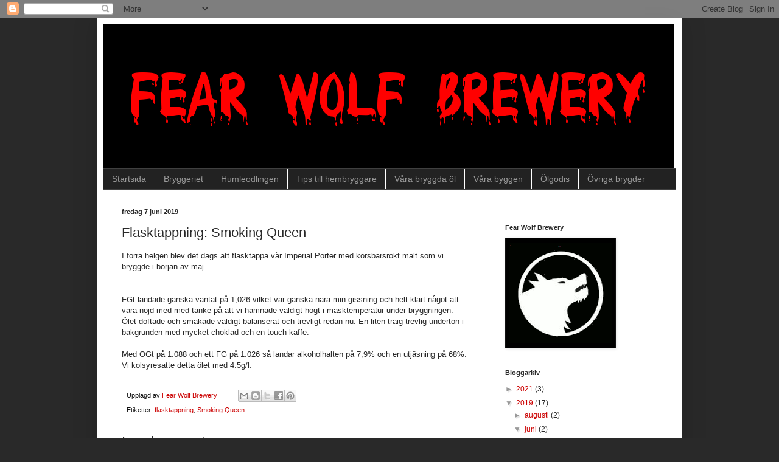

--- FILE ---
content_type: text/html; charset=UTF-8
request_url: https://fearwolf.blogspot.com/2019/06/flasktappning-smoking-queen.html
body_size: 27183
content:
<!DOCTYPE html>
<html class='v2' dir='ltr' xmlns='http://www.w3.org/1999/xhtml' xmlns:b='http://www.google.com/2005/gml/b' xmlns:data='http://www.google.com/2005/gml/data' xmlns:expr='http://www.google.com/2005/gml/expr'>
<head>
<link href='https://www.blogger.com/static/v1/widgets/335934321-css_bundle_v2.css' rel='stylesheet' type='text/css'/>
<meta content='width=1100' name='viewport'/>
<meta content='text/html; charset=UTF-8' http-equiv='Content-Type'/>
<meta content='blogger' name='generator'/>
<link href='https://fearwolf.blogspot.com/favicon.ico' rel='icon' type='image/x-icon'/>
<link href='http://fearwolf.blogspot.com/2019/06/flasktappning-smoking-queen.html' rel='canonical'/>
<link rel="alternate" type="application/atom+xml" title="Fear Wolf Brewery - Atom" href="https://fearwolf.blogspot.com/feeds/posts/default" />
<link rel="alternate" type="application/rss+xml" title="Fear Wolf Brewery - RSS" href="https://fearwolf.blogspot.com/feeds/posts/default?alt=rss" />
<link rel="service.post" type="application/atom+xml" title="Fear Wolf Brewery - Atom" href="https://www.blogger.com/feeds/4947685402023323209/posts/default" />

<link rel="alternate" type="application/atom+xml" title="Fear Wolf Brewery - Atom" href="https://fearwolf.blogspot.com/feeds/7233048906896810975/comments/default" />
<!--Can't find substitution for tag [blog.ieCssRetrofitLinks]-->
<meta content='http://fearwolf.blogspot.com/2019/06/flasktappning-smoking-queen.html' property='og:url'/>
<meta content='Flasktappning: Smoking Queen' property='og:title'/>
<meta content='I förra helgen blev det dags att flasktappa vår Imperial Porter med körsbärsrökt malt som vi bryggde i början av maj.    FGt landade ganska ...' property='og:description'/>
<title>Fear Wolf Brewery: Flasktappning: Smoking Queen</title>
<style id='page-skin-1' type='text/css'><!--
/*
-----------------------------------------------
Blogger Template Style
Name:     Simple
Designer: Blogger
URL:      www.blogger.com
----------------------------------------------- */
/* Content
----------------------------------------------- */
body {
font: normal normal 12px Arial, Tahoma, Helvetica, FreeSans, sans-serif;
color: #292929;
background: #292929 none repeat scroll top left;
padding: 0 40px 40px 40px;
}
html body .region-inner {
min-width: 0;
max-width: 100%;
width: auto;
}
h2 {
font-size: 22px;
}
a:link {
text-decoration:none;
color: #cc0000;
}
a:visited {
text-decoration:none;
color: #cc0000;
}
a:hover {
text-decoration:underline;
color: #cc6600;
}
.body-fauxcolumn-outer .fauxcolumn-inner {
background: transparent none repeat scroll top left;
_background-image: none;
}
.body-fauxcolumn-outer .cap-top {
position: absolute;
z-index: 1;
height: 400px;
width: 100%;
}
.body-fauxcolumn-outer .cap-top .cap-left {
width: 100%;
background: transparent none repeat-x scroll top left;
_background-image: none;
}
.content-outer {
-moz-box-shadow: 0 0 40px rgba(0, 0, 0, .15);
-webkit-box-shadow: 0 0 5px rgba(0, 0, 0, .15);
-goog-ms-box-shadow: 0 0 10px #333333;
box-shadow: 0 0 40px rgba(0, 0, 0, .15);
margin-bottom: 1px;
}
.content-inner {
padding: 10px 10px;
}
.content-inner {
background-color: #ffffff;
}
/* Header
----------------------------------------------- */
.header-outer {
background: transparent none repeat-x scroll 0 -400px;
_background-image: none;
}
.Header h1 {
font: normal normal 60px Arial, Tahoma, Helvetica, FreeSans, sans-serif;
color: #292929;
text-shadow: -1px -1px 1px rgba(0, 0, 0, .2);
}
.Header h1 a {
color: #292929;
}
.Header .description {
font-size: 140%;
color: #aaaaaa;
}
.header-inner .Header .titlewrapper {
padding: 22px 30px;
}
.header-inner .Header .descriptionwrapper {
padding: 0 30px;
}
/* Tabs
----------------------------------------------- */
.tabs-inner .section:first-child {
border-top: 1px solid #404040;
}
.tabs-inner .section:first-child ul {
margin-top: -1px;
border-top: 1px solid #404040;
border-left: 0 solid #404040;
border-right: 0 solid #404040;
}
.tabs-inner .widget ul {
background: #222222 none repeat-x scroll 0 -800px;
_background-image: none;
border-bottom: 1px solid #404040;
margin-top: 0;
margin-left: -30px;
margin-right: -30px;
}
.tabs-inner .widget li a {
display: inline-block;
padding: .6em 1em;
font: normal normal 14px Arial, Tahoma, Helvetica, FreeSans, sans-serif;
color: #999999;
border-left: 1px solid #ffffff;
border-right: 0 solid #404040;
}
.tabs-inner .widget li:first-child a {
border-left: none;
}
.tabs-inner .widget li.selected a, .tabs-inner .widget li a:hover {
color: #ffffff;
background-color: #000000;
text-decoration: none;
}
/* Columns
----------------------------------------------- */
.main-outer {
border-top: 0 solid #404040;
}
.fauxcolumn-left-outer .fauxcolumn-inner {
border-right: 1px solid #404040;
}
.fauxcolumn-right-outer .fauxcolumn-inner {
border-left: 1px solid #404040;
}
/* Headings
----------------------------------------------- */
div.widget > h2,
div.widget h2.title {
margin: 0 0 1em 0;
font: normal bold 11px Arial, Tahoma, Helvetica, FreeSans, sans-serif;
color: #292929;
}
/* Widgets
----------------------------------------------- */
.widget .zippy {
color: #999999;
text-shadow: 2px 2px 1px rgba(0, 0, 0, .1);
}
.widget .popular-posts ul {
list-style: none;
}
/* Posts
----------------------------------------------- */
h2.date-header {
font: normal bold 11px Arial, Tahoma, Helvetica, FreeSans, sans-serif;
}
.date-header span {
background-color: transparent;
color: #292929;
padding: inherit;
letter-spacing: inherit;
margin: inherit;
}
.main-inner {
padding-top: 30px;
padding-bottom: 30px;
}
.main-inner .column-center-inner {
padding: 0 15px;
}
.main-inner .column-center-inner .section {
margin: 0 15px;
}
.post {
margin: 0 0 25px 0;
}
h3.post-title, .comments h4 {
font: normal normal 22px Arial, Tahoma, Helvetica, FreeSans, sans-serif;
margin: .75em 0 0;
}
.post-body {
font-size: 110%;
line-height: 1.4;
position: relative;
}
.post-body img, .post-body .tr-caption-container, .Profile img, .Image img,
.BlogList .item-thumbnail img {
padding: 0;
background: #111111;
border: 1px solid #111111;
-moz-box-shadow: 1px 1px 5px rgba(0, 0, 0, .1);
-webkit-box-shadow: 1px 1px 5px rgba(0, 0, 0, .1);
box-shadow: 1px 1px 5px rgba(0, 0, 0, .1);
}
.post-body img, .post-body .tr-caption-container {
padding: 1px;
}
.post-body .tr-caption-container {
color: #ffffff;
}
.post-body .tr-caption-container img {
padding: 0;
background: transparent;
border: none;
-moz-box-shadow: 0 0 0 rgba(0, 0, 0, .1);
-webkit-box-shadow: 0 0 0 rgba(0, 0, 0, .1);
box-shadow: 0 0 0 rgba(0, 0, 0, .1);
}
.post-header {
margin: 0 0 1.5em;
line-height: 1.6;
font-size: 90%;
}
.post-footer {
margin: 20px -2px 0;
padding: 5px 10px;
color: #111111;
background-color: #ffffff;
border-bottom: 1px solid #ffffff;
line-height: 1.6;
font-size: 90%;
}
#comments .comment-author {
padding-top: 1.5em;
border-top: 1px solid #404040;
background-position: 0 1.5em;
}
#comments .comment-author:first-child {
padding-top: 0;
border-top: none;
}
.avatar-image-container {
margin: .2em 0 0;
}
#comments .avatar-image-container img {
border: 1px solid #111111;
}
/* Comments
----------------------------------------------- */
.comments .comments-content .icon.blog-author {
background-repeat: no-repeat;
background-image: url([data-uri]);
}
.comments .comments-content .loadmore a {
border-top: 1px solid #999999;
border-bottom: 1px solid #999999;
}
.comments .comment-thread.inline-thread {
background-color: #ffffff;
}
.comments .continue {
border-top: 2px solid #999999;
}
/* Accents
---------------------------------------------- */
.section-columns td.columns-cell {
border-left: 1px solid #404040;
}
.blog-pager {
background: transparent none no-repeat scroll top center;
}
.blog-pager-older-link, .home-link,
.blog-pager-newer-link {
background-color: #ffffff;
padding: 5px;
}
.footer-outer {
border-top: 0 dashed #bbbbbb;
}
/* Mobile
----------------------------------------------- */
body.mobile  {
background-size: auto;
}
.mobile .body-fauxcolumn-outer {
background: transparent none repeat scroll top left;
}
.mobile .body-fauxcolumn-outer .cap-top {
background-size: 100% auto;
}
.mobile .content-outer {
-webkit-box-shadow: 0 0 3px rgba(0, 0, 0, .15);
box-shadow: 0 0 3px rgba(0, 0, 0, .15);
}
.mobile .tabs-inner .widget ul {
margin-left: 0;
margin-right: 0;
}
.mobile .post {
margin: 0;
}
.mobile .main-inner .column-center-inner .section {
margin: 0;
}
.mobile .date-header span {
padding: 0.1em 10px;
margin: 0 -10px;
}
.mobile h3.post-title {
margin: 0;
}
.mobile .blog-pager {
background: transparent none no-repeat scroll top center;
}
.mobile .footer-outer {
border-top: none;
}
.mobile .main-inner, .mobile .footer-inner {
background-color: #ffffff;
}
.mobile-index-contents {
color: #292929;
}
.mobile-link-button {
background-color: #cc0000;
}
.mobile-link-button a:link, .mobile-link-button a:visited {
color: #ffffff;
}
.mobile .tabs-inner .section:first-child {
border-top: none;
}
.mobile .tabs-inner .PageList .widget-content {
background-color: #000000;
color: #ffffff;
border-top: 1px solid #404040;
border-bottom: 1px solid #404040;
}
.mobile .tabs-inner .PageList .widget-content .pagelist-arrow {
border-left: 1px solid #404040;
}

--></style>
<style id='template-skin-1' type='text/css'><!--
body {
min-width: 960px;
}
.content-outer, .content-fauxcolumn-outer, .region-inner {
min-width: 960px;
max-width: 960px;
_width: 960px;
}
.main-inner .columns {
padding-left: 0;
padding-right: 310px;
}
.main-inner .fauxcolumn-center-outer {
left: 0;
right: 310px;
/* IE6 does not respect left and right together */
_width: expression(this.parentNode.offsetWidth -
parseInt("0") -
parseInt("310px") + 'px');
}
.main-inner .fauxcolumn-left-outer {
width: 0;
}
.main-inner .fauxcolumn-right-outer {
width: 310px;
}
.main-inner .column-left-outer {
width: 0;
right: 100%;
margin-left: -0;
}
.main-inner .column-right-outer {
width: 310px;
margin-right: -310px;
}
#layout {
min-width: 0;
}
#layout .content-outer {
min-width: 0;
width: 800px;
}
#layout .region-inner {
min-width: 0;
width: auto;
}
--></style>
<link href='https://www.blogger.com/dyn-css/authorization.css?targetBlogID=4947685402023323209&amp;zx=5bf2b0da-0fad-41b8-b788-6b9c4b243127' media='none' onload='if(media!=&#39;all&#39;)media=&#39;all&#39;' rel='stylesheet'/><noscript><link href='https://www.blogger.com/dyn-css/authorization.css?targetBlogID=4947685402023323209&amp;zx=5bf2b0da-0fad-41b8-b788-6b9c4b243127' rel='stylesheet'/></noscript>
<meta name='google-adsense-platform-account' content='ca-host-pub-1556223355139109'/>
<meta name='google-adsense-platform-domain' content='blogspot.com'/>

<!-- data-ad-client=ca-pub-2916611009527525 -->

</head>
<body class='loading variant-dark'>
<div id='fb-root'></div>
<script>(function(d, s, id) {
  var js, fjs = d.getElementsByTagName(s)[0];
  if (d.getElementById(id)) return;
  js = d.createElement(s); js.id = id;
  js.src = "//connect.facebook.net/sv_SE/all.js#xfbml=1";
  fjs.parentNode.insertBefore(js, fjs);
}(document, 'script', 'facebook-jssdk'));</script>
<div class='navbar section' id='navbar'><div class='widget Navbar' data-version='1' id='Navbar1'><script type="text/javascript">
    function setAttributeOnload(object, attribute, val) {
      if(window.addEventListener) {
        window.addEventListener('load',
          function(){ object[attribute] = val; }, false);
      } else {
        window.attachEvent('onload', function(){ object[attribute] = val; });
      }
    }
  </script>
<div id="navbar-iframe-container"></div>
<script type="text/javascript" src="https://apis.google.com/js/platform.js"></script>
<script type="text/javascript">
      gapi.load("gapi.iframes:gapi.iframes.style.bubble", function() {
        if (gapi.iframes && gapi.iframes.getContext) {
          gapi.iframes.getContext().openChild({
              url: 'https://www.blogger.com/navbar/4947685402023323209?po\x3d7233048906896810975\x26origin\x3dhttps://fearwolf.blogspot.com',
              where: document.getElementById("navbar-iframe-container"),
              id: "navbar-iframe"
          });
        }
      });
    </script><script type="text/javascript">
(function() {
var script = document.createElement('script');
script.type = 'text/javascript';
script.src = '//pagead2.googlesyndication.com/pagead/js/google_top_exp.js';
var head = document.getElementsByTagName('head')[0];
if (head) {
head.appendChild(script);
}})();
</script>
</div></div>
<div class='body-fauxcolumns'>
<div class='fauxcolumn-outer body-fauxcolumn-outer'>
<div class='cap-top'>
<div class='cap-left'></div>
<div class='cap-right'></div>
</div>
<div class='fauxborder-left'>
<div class='fauxborder-right'></div>
<div class='fauxcolumn-inner'>
</div>
</div>
<div class='cap-bottom'>
<div class='cap-left'></div>
<div class='cap-right'></div>
</div>
</div>
</div>
<div class='content'>
<div class='content-fauxcolumns'>
<div class='fauxcolumn-outer content-fauxcolumn-outer'>
<div class='cap-top'>
<div class='cap-left'></div>
<div class='cap-right'></div>
</div>
<div class='fauxborder-left'>
<div class='fauxborder-right'></div>
<div class='fauxcolumn-inner'>
</div>
</div>
<div class='cap-bottom'>
<div class='cap-left'></div>
<div class='cap-right'></div>
</div>
</div>
</div>
<div class='content-outer'>
<div class='content-cap-top cap-top'>
<div class='cap-left'></div>
<div class='cap-right'></div>
</div>
<div class='fauxborder-left content-fauxborder-left'>
<div class='fauxborder-right content-fauxborder-right'></div>
<div class='content-inner'>
<header>
<div class='header-outer'>
<div class='header-cap-top cap-top'>
<div class='cap-left'></div>
<div class='cap-right'></div>
</div>
<div class='fauxborder-left header-fauxborder-left'>
<div class='fauxborder-right header-fauxborder-right'></div>
<div class='region-inner header-inner'>
<div class='header section' id='header'><div class='widget Header' data-version='1' id='Header1'>
<div id='header-inner'>
<a href='https://fearwolf.blogspot.com/' style='display: block'>
<img alt='Fear Wolf Brewery' height='237px; ' id='Header1_headerimg' src='https://blogger.googleusercontent.com/img/b/R29vZ2xl/AVvXsEjRuIv4CJ4U7mSe7CebQsfckOoyASqtftP4s8QzdS1yn17mbKdUkjrLF0GWnd48GeLR7zPZt3xMXRvWnz-P4M1QXwbsLzwG9N057qX1QnUhZ5dLvpm07bCKIzVIi1u7YFLxdbsMBkZUk7BH/s1600/fearbanner.gif' style='display: block' width='937px; '/>
</a>
</div>
</div></div>
</div>
</div>
<div class='header-cap-bottom cap-bottom'>
<div class='cap-left'></div>
<div class='cap-right'></div>
</div>
</div>
</header>
<div class='tabs-outer'>
<div class='tabs-cap-top cap-top'>
<div class='cap-left'></div>
<div class='cap-right'></div>
</div>
<div class='fauxborder-left tabs-fauxborder-left'>
<div class='fauxborder-right tabs-fauxborder-right'></div>
<div class='region-inner tabs-inner'>
<div class='tabs section' id='crosscol'><div class='widget PageList' data-version='1' id='PageList1'>
<h2>Sidor</h2>
<div class='widget-content'>
<ul>
<li>
<a href='https://fearwolf.blogspot.com/'>Startsida</a>
</li>
<li>
<a href='https://fearwolf.blogspot.com/p/bryggeriet.html'>Bryggeriet</a>
</li>
<li>
<a href='https://fearwolf.blogspot.com/p/humleodlingen.html'>Humleodlingen</a>
</li>
<li>
<a href='https://fearwolf.blogspot.com/p/tips-till-hembryggare.html'>Tips till hembryggare</a>
</li>
<li>
<a href='https://fearwolf.blogspot.com/p/vara-bryggda-ol.html'>Våra bryggda öl</a>
</li>
<li>
<a href='https://fearwolf.blogspot.com/p/vara-byggen.html'>Våra byggen</a>
</li>
<li>
<a href='https://fearwolf.blogspot.com/p/olgodis.html'>Ölgodis</a>
</li>
<li>
<a href='https://fearwolf.blogspot.com/p/ovriga-bryggder.html'>Övriga brygder</a>
</li>
</ul>
<div class='clear'></div>
</div>
</div></div>
<div class='tabs no-items section' id='crosscol-overflow'></div>
</div>
</div>
<div class='tabs-cap-bottom cap-bottom'>
<div class='cap-left'></div>
<div class='cap-right'></div>
</div>
</div>
<div class='main-outer'>
<div class='main-cap-top cap-top'>
<div class='cap-left'></div>
<div class='cap-right'></div>
</div>
<div class='fauxborder-left main-fauxborder-left'>
<div class='fauxborder-right main-fauxborder-right'></div>
<div class='region-inner main-inner'>
<div class='columns fauxcolumns'>
<div class='fauxcolumn-outer fauxcolumn-center-outer'>
<div class='cap-top'>
<div class='cap-left'></div>
<div class='cap-right'></div>
</div>
<div class='fauxborder-left'>
<div class='fauxborder-right'></div>
<div class='fauxcolumn-inner'>
</div>
</div>
<div class='cap-bottom'>
<div class='cap-left'></div>
<div class='cap-right'></div>
</div>
</div>
<div class='fauxcolumn-outer fauxcolumn-left-outer'>
<div class='cap-top'>
<div class='cap-left'></div>
<div class='cap-right'></div>
</div>
<div class='fauxborder-left'>
<div class='fauxborder-right'></div>
<div class='fauxcolumn-inner'>
</div>
</div>
<div class='cap-bottom'>
<div class='cap-left'></div>
<div class='cap-right'></div>
</div>
</div>
<div class='fauxcolumn-outer fauxcolumn-right-outer'>
<div class='cap-top'>
<div class='cap-left'></div>
<div class='cap-right'></div>
</div>
<div class='fauxborder-left'>
<div class='fauxborder-right'></div>
<div class='fauxcolumn-inner'>
</div>
</div>
<div class='cap-bottom'>
<div class='cap-left'></div>
<div class='cap-right'></div>
</div>
</div>
<!-- corrects IE6 width calculation -->
<div class='columns-inner'>
<div class='column-center-outer'>
<div class='column-center-inner'>
<div class='main section' id='main'><div class='widget Blog' data-version='1' id='Blog1'>
<div class='blog-posts hfeed'>
<!--Can't find substitution for tag [defaultAdStart]-->

          <div class="date-outer">
        
<h2 class='date-header'><span>fredag 7 juni 2019</span></h2>

          <div class="date-posts">
        
<div class='post-outer'>
<div class='post hentry' itemscope='itemscope' itemtype='http://schema.org/BlogPosting'>
<a name='7233048906896810975'></a>
<h3 class='post-title entry-title' itemprop='name'>
Flasktappning: Smoking Queen
</h3>
<div class='post-header'>
<div class='post-header-line-1'></div>
</div>
<div class='post-body entry-content' id='post-body-7233048906896810975' itemprop='articleBody'>
I förra helgen blev det dags att flasktappa vår Imperial Porter med körsbärsrökt malt som vi bryggde i början av maj.<br />
<br />
<br />
FGt landade ganska väntat på 1,026 vilket var ganska nära min gissning och helt klart något att vara nöjd med med tanke på att vi hamnade väldigt högt i mäsktemperatur under bryggningen. Ölet doftade och smakade väldigt balanserat och trevligt redan nu. En liten träig trevlig underton i bakgrunden med mycket choklad och en touch kaffe.<br />
<br />
Med OGt på 1.088 och ett FG på 1.026 så landar alkoholhalten på 7,9% och
 en utjäsning på 68%. Vi kolsyresatte detta ölet med 4.5g/l.
<div style='clear: both;'></div>
</div>
<div class='post-footer'>
<div class='post-footer-line post-footer-line-1'><span class='post-author vcard'>
Upplagd av
<span class='fn'>
<a href='https://www.blogger.com/profile/06301723383047904946' itemprop='author' rel='author' title='author profile'>
Fear Wolf Brewery
</a>
</span>
</span>
<span class='post-timestamp'>
</span>
<span class='post-comment-link'>
</span>
<span class='post-icons'>
<span class='item-control blog-admin pid-454475108'>
<a href='https://www.blogger.com/post-edit.g?blogID=4947685402023323209&postID=7233048906896810975&from=pencil' title='Redigera inlägg'>
<img alt='' class='icon-action' height='18' src='https://resources.blogblog.com/img/icon18_edit_allbkg.gif' width='18'/>
</a>
</span>
</span>
<div class='post-share-buttons goog-inline-block'>
<a class='goog-inline-block share-button sb-email' href='https://www.blogger.com/share-post.g?blogID=4947685402023323209&postID=7233048906896810975&target=email' target='_blank' title='Skicka med e-post'><span class='share-button-link-text'>Skicka med e-post</span></a><a class='goog-inline-block share-button sb-blog' href='https://www.blogger.com/share-post.g?blogID=4947685402023323209&postID=7233048906896810975&target=blog' onclick='window.open(this.href, "_blank", "height=270,width=475"); return false;' target='_blank' title='BlogThis!'><span class='share-button-link-text'>BlogThis!</span></a><a class='goog-inline-block share-button sb-twitter' href='https://www.blogger.com/share-post.g?blogID=4947685402023323209&postID=7233048906896810975&target=twitter' target='_blank' title='Dela på X'><span class='share-button-link-text'>Dela på X</span></a><a class='goog-inline-block share-button sb-facebook' href='https://www.blogger.com/share-post.g?blogID=4947685402023323209&postID=7233048906896810975&target=facebook' onclick='window.open(this.href, "_blank", "height=430,width=640"); return false;' target='_blank' title='Dela på Facebook'><span class='share-button-link-text'>Dela på Facebook</span></a><a class='goog-inline-block share-button sb-pinterest' href='https://www.blogger.com/share-post.g?blogID=4947685402023323209&postID=7233048906896810975&target=pinterest' target='_blank' title='Dela på Pinterest'><span class='share-button-link-text'>Dela på Pinterest</span></a>
</div>
</div>
<div class='post-footer-line post-footer-line-2'><span class='post-labels'>
Etiketter:
<a href='https://fearwolf.blogspot.com/search/label/flasktappning' rel='tag'>flasktappning</a>,
<a href='https://fearwolf.blogspot.com/search/label/Smoking%20Queen' rel='tag'>Smoking Queen</a>
</span>
</div>
<div class='post-footer-line post-footer-line-3'><span class='post-location'>
</span>
</div>
</div>
</div>
<div class='comments' id='comments'>
<a name='comments'></a>
<h4>Inga kommentarer:</h4>
<div id='Blog1_comments-block-wrapper'>
<dl class='avatar-comment-indent' id='comments-block'>
</dl>
</div>
<p class='comment-footer'>
<div class='comment-form'>
<a name='comment-form'></a>
<h4 id='comment-post-message'>Skicka en kommentar</h4>
<p>
</p>
<a href='https://www.blogger.com/comment/frame/4947685402023323209?po=7233048906896810975&hl=sv&saa=85391&origin=https://fearwolf.blogspot.com' id='comment-editor-src'></a>
<iframe allowtransparency='true' class='blogger-iframe-colorize blogger-comment-from-post' frameborder='0' height='410px' id='comment-editor' name='comment-editor' src='' width='100%'></iframe>
<script src='https://www.blogger.com/static/v1/jsbin/2830521187-comment_from_post_iframe.js' type='text/javascript'></script>
<script type='text/javascript'>
      BLOG_CMT_createIframe('https://www.blogger.com/rpc_relay.html');
    </script>
</div>
</p>
</div>
</div>

        </div></div>
      
<!--Can't find substitution for tag [adEnd]-->
</div>
<div class='blog-pager' id='blog-pager'>
<span id='blog-pager-newer-link'>
<a class='blog-pager-newer-link' href='https://fearwolf.blogspot.com/2019/06/flasktappning-smokey-scotty.html' id='Blog1_blog-pager-newer-link' title='Senaste inlägg'>Senaste inlägg</a>
</span>
<span id='blog-pager-older-link'>
<a class='blog-pager-older-link' href='https://fearwolf.blogspot.com/2019/05/bryggning-smokey-scotty.html' id='Blog1_blog-pager-older-link' title='Äldre inlägg'>Äldre inlägg</a>
</span>
<a class='home-link' href='https://fearwolf.blogspot.com/'>Startsida</a>
</div>
<div class='clear'></div>
<div class='post-feeds'>
<div class='feed-links'>
Prenumerera på:
<a class='feed-link' href='https://fearwolf.blogspot.com/feeds/7233048906896810975/comments/default' target='_blank' type='application/atom+xml'>Kommentarer till inlägget (Atom)</a>
</div>
</div>
</div></div>
</div>
</div>
<div class='column-left-outer'>
<div class='column-left-inner'>
<aside>
</aside>
</div>
</div>
<div class='column-right-outer'>
<div class='fb-like-box' data-colorscheme='dark' data-header='true' data-height='auto' data-href='https://www.facebook.com/pages/Fear-Wolf-brewery/392281610808876' data-show-border='true' data-show-faces='false' data-stream='false' data-width='300'>
</div>
<P>
</P><P></P>
<div class='column-right-inner'>
<aside>
<div class='sidebar section' id='sidebar-right-1'><div class='widget Image' data-version='1' id='Image1'>
<h2>Fear Wolf Brewery</h2>
<div class='widget-content'>
<a href='http://fearwolf.blogspot.se'>
<img alt='Fear Wolf Brewery' height='180' id='Image1_img' src='https://blogger.googleusercontent.com/img/b/R29vZ2xl/AVvXsEi7UJquDhTn_oy6J-gTzF3iiW4i2MbCpaoHMw2sc-VcN_fmoou9leHKSipGW9J722qDApsxmFUZCkGnSJEqslVhQEN_FOQ_QrOMIcd7F3CHQhHA58X4dmQS20K0DnE7xN62yUdmOASnnxBJ/s1600/fearwolf.gif' width='180'/>
</a>
<br/>
</div>
<div class='clear'></div>
</div><div class='widget BlogArchive' data-version='1' id='BlogArchive1'>
<h2>Bloggarkiv</h2>
<div class='widget-content'>
<div id='ArchiveList'>
<div id='BlogArchive1_ArchiveList'>
<ul class='hierarchy'>
<li class='archivedate collapsed'>
<a class='toggle' href='javascript:void(0)'>
<span class='zippy'>

        &#9658;&#160;
      
</span>
</a>
<a class='post-count-link' href='https://fearwolf.blogspot.com/2021/'>
2021
</a>
<span class='post-count' dir='ltr'>(3)</span>
<ul class='hierarchy'>
<li class='archivedate collapsed'>
<a class='toggle' href='javascript:void(0)'>
<span class='zippy'>

        &#9658;&#160;
      
</span>
</a>
<a class='post-count-link' href='https://fearwolf.blogspot.com/2021/04/'>
april
</a>
<span class='post-count' dir='ltr'>(1)</span>
</li>
</ul>
<ul class='hierarchy'>
<li class='archivedate collapsed'>
<a class='toggle' href='javascript:void(0)'>
<span class='zippy'>

        &#9658;&#160;
      
</span>
</a>
<a class='post-count-link' href='https://fearwolf.blogspot.com/2021/02/'>
februari
</a>
<span class='post-count' dir='ltr'>(1)</span>
</li>
</ul>
<ul class='hierarchy'>
<li class='archivedate collapsed'>
<a class='toggle' href='javascript:void(0)'>
<span class='zippy'>

        &#9658;&#160;
      
</span>
</a>
<a class='post-count-link' href='https://fearwolf.blogspot.com/2021/01/'>
januari
</a>
<span class='post-count' dir='ltr'>(1)</span>
</li>
</ul>
</li>
</ul>
<ul class='hierarchy'>
<li class='archivedate expanded'>
<a class='toggle' href='javascript:void(0)'>
<span class='zippy toggle-open'>

        &#9660;&#160;
      
</span>
</a>
<a class='post-count-link' href='https://fearwolf.blogspot.com/2019/'>
2019
</a>
<span class='post-count' dir='ltr'>(17)</span>
<ul class='hierarchy'>
<li class='archivedate collapsed'>
<a class='toggle' href='javascript:void(0)'>
<span class='zippy'>

        &#9658;&#160;
      
</span>
</a>
<a class='post-count-link' href='https://fearwolf.blogspot.com/2019/08/'>
augusti
</a>
<span class='post-count' dir='ltr'>(2)</span>
</li>
</ul>
<ul class='hierarchy'>
<li class='archivedate expanded'>
<a class='toggle' href='javascript:void(0)'>
<span class='zippy toggle-open'>

        &#9660;&#160;
      
</span>
</a>
<a class='post-count-link' href='https://fearwolf.blogspot.com/2019/06/'>
juni
</a>
<span class='post-count' dir='ltr'>(2)</span>
<ul class='posts'>
<li><a href='https://fearwolf.blogspot.com/2019/06/flasktappning-smokey-scotty.html'>Flasktappning: Smokey Scotty</a></li>
<li><a href='https://fearwolf.blogspot.com/2019/06/flasktappning-smoking-queen.html'>Flasktappning: Smoking Queen</a></li>
</ul>
</li>
</ul>
<ul class='hierarchy'>
<li class='archivedate collapsed'>
<a class='toggle' href='javascript:void(0)'>
<span class='zippy'>

        &#9658;&#160;
      
</span>
</a>
<a class='post-count-link' href='https://fearwolf.blogspot.com/2019/05/'>
maj
</a>
<span class='post-count' dir='ltr'>(2)</span>
</li>
</ul>
<ul class='hierarchy'>
<li class='archivedate collapsed'>
<a class='toggle' href='javascript:void(0)'>
<span class='zippy'>

        &#9658;&#160;
      
</span>
</a>
<a class='post-count-link' href='https://fearwolf.blogspot.com/2019/04/'>
april
</a>
<span class='post-count' dir='ltr'>(1)</span>
</li>
</ul>
<ul class='hierarchy'>
<li class='archivedate collapsed'>
<a class='toggle' href='javascript:void(0)'>
<span class='zippy'>

        &#9658;&#160;
      
</span>
</a>
<a class='post-count-link' href='https://fearwolf.blogspot.com/2019/03/'>
mars
</a>
<span class='post-count' dir='ltr'>(1)</span>
</li>
</ul>
<ul class='hierarchy'>
<li class='archivedate collapsed'>
<a class='toggle' href='javascript:void(0)'>
<span class='zippy'>

        &#9658;&#160;
      
</span>
</a>
<a class='post-count-link' href='https://fearwolf.blogspot.com/2019/02/'>
februari
</a>
<span class='post-count' dir='ltr'>(5)</span>
</li>
</ul>
<ul class='hierarchy'>
<li class='archivedate collapsed'>
<a class='toggle' href='javascript:void(0)'>
<span class='zippy'>

        &#9658;&#160;
      
</span>
</a>
<a class='post-count-link' href='https://fearwolf.blogspot.com/2019/01/'>
januari
</a>
<span class='post-count' dir='ltr'>(4)</span>
</li>
</ul>
</li>
</ul>
<ul class='hierarchy'>
<li class='archivedate collapsed'>
<a class='toggle' href='javascript:void(0)'>
<span class='zippy'>

        &#9658;&#160;
      
</span>
</a>
<a class='post-count-link' href='https://fearwolf.blogspot.com/2018/'>
2018
</a>
<span class='post-count' dir='ltr'>(32)</span>
<ul class='hierarchy'>
<li class='archivedate collapsed'>
<a class='toggle' href='javascript:void(0)'>
<span class='zippy'>

        &#9658;&#160;
      
</span>
</a>
<a class='post-count-link' href='https://fearwolf.blogspot.com/2018/12/'>
december
</a>
<span class='post-count' dir='ltr'>(3)</span>
</li>
</ul>
<ul class='hierarchy'>
<li class='archivedate collapsed'>
<a class='toggle' href='javascript:void(0)'>
<span class='zippy'>

        &#9658;&#160;
      
</span>
</a>
<a class='post-count-link' href='https://fearwolf.blogspot.com/2018/11/'>
november
</a>
<span class='post-count' dir='ltr'>(2)</span>
</li>
</ul>
<ul class='hierarchy'>
<li class='archivedate collapsed'>
<a class='toggle' href='javascript:void(0)'>
<span class='zippy'>

        &#9658;&#160;
      
</span>
</a>
<a class='post-count-link' href='https://fearwolf.blogspot.com/2018/10/'>
oktober
</a>
<span class='post-count' dir='ltr'>(3)</span>
</li>
</ul>
<ul class='hierarchy'>
<li class='archivedate collapsed'>
<a class='toggle' href='javascript:void(0)'>
<span class='zippy'>

        &#9658;&#160;
      
</span>
</a>
<a class='post-count-link' href='https://fearwolf.blogspot.com/2018/09/'>
september
</a>
<span class='post-count' dir='ltr'>(6)</span>
</li>
</ul>
<ul class='hierarchy'>
<li class='archivedate collapsed'>
<a class='toggle' href='javascript:void(0)'>
<span class='zippy'>

        &#9658;&#160;
      
</span>
</a>
<a class='post-count-link' href='https://fearwolf.blogspot.com/2018/08/'>
augusti
</a>
<span class='post-count' dir='ltr'>(2)</span>
</li>
</ul>
<ul class='hierarchy'>
<li class='archivedate collapsed'>
<a class='toggle' href='javascript:void(0)'>
<span class='zippy'>

        &#9658;&#160;
      
</span>
</a>
<a class='post-count-link' href='https://fearwolf.blogspot.com/2018/06/'>
juni
</a>
<span class='post-count' dir='ltr'>(3)</span>
</li>
</ul>
<ul class='hierarchy'>
<li class='archivedate collapsed'>
<a class='toggle' href='javascript:void(0)'>
<span class='zippy'>

        &#9658;&#160;
      
</span>
</a>
<a class='post-count-link' href='https://fearwolf.blogspot.com/2018/04/'>
april
</a>
<span class='post-count' dir='ltr'>(6)</span>
</li>
</ul>
<ul class='hierarchy'>
<li class='archivedate collapsed'>
<a class='toggle' href='javascript:void(0)'>
<span class='zippy'>

        &#9658;&#160;
      
</span>
</a>
<a class='post-count-link' href='https://fearwolf.blogspot.com/2018/03/'>
mars
</a>
<span class='post-count' dir='ltr'>(4)</span>
</li>
</ul>
<ul class='hierarchy'>
<li class='archivedate collapsed'>
<a class='toggle' href='javascript:void(0)'>
<span class='zippy'>

        &#9658;&#160;
      
</span>
</a>
<a class='post-count-link' href='https://fearwolf.blogspot.com/2018/02/'>
februari
</a>
<span class='post-count' dir='ltr'>(2)</span>
</li>
</ul>
<ul class='hierarchy'>
<li class='archivedate collapsed'>
<a class='toggle' href='javascript:void(0)'>
<span class='zippy'>

        &#9658;&#160;
      
</span>
</a>
<a class='post-count-link' href='https://fearwolf.blogspot.com/2018/01/'>
januari
</a>
<span class='post-count' dir='ltr'>(1)</span>
</li>
</ul>
</li>
</ul>
<ul class='hierarchy'>
<li class='archivedate collapsed'>
<a class='toggle' href='javascript:void(0)'>
<span class='zippy'>

        &#9658;&#160;
      
</span>
</a>
<a class='post-count-link' href='https://fearwolf.blogspot.com/2017/'>
2017
</a>
<span class='post-count' dir='ltr'>(35)</span>
<ul class='hierarchy'>
<li class='archivedate collapsed'>
<a class='toggle' href='javascript:void(0)'>
<span class='zippy'>

        &#9658;&#160;
      
</span>
</a>
<a class='post-count-link' href='https://fearwolf.blogspot.com/2017/12/'>
december
</a>
<span class='post-count' dir='ltr'>(1)</span>
</li>
</ul>
<ul class='hierarchy'>
<li class='archivedate collapsed'>
<a class='toggle' href='javascript:void(0)'>
<span class='zippy'>

        &#9658;&#160;
      
</span>
</a>
<a class='post-count-link' href='https://fearwolf.blogspot.com/2017/11/'>
november
</a>
<span class='post-count' dir='ltr'>(1)</span>
</li>
</ul>
<ul class='hierarchy'>
<li class='archivedate collapsed'>
<a class='toggle' href='javascript:void(0)'>
<span class='zippy'>

        &#9658;&#160;
      
</span>
</a>
<a class='post-count-link' href='https://fearwolf.blogspot.com/2017/10/'>
oktober
</a>
<span class='post-count' dir='ltr'>(5)</span>
</li>
</ul>
<ul class='hierarchy'>
<li class='archivedate collapsed'>
<a class='toggle' href='javascript:void(0)'>
<span class='zippy'>

        &#9658;&#160;
      
</span>
</a>
<a class='post-count-link' href='https://fearwolf.blogspot.com/2017/09/'>
september
</a>
<span class='post-count' dir='ltr'>(5)</span>
</li>
</ul>
<ul class='hierarchy'>
<li class='archivedate collapsed'>
<a class='toggle' href='javascript:void(0)'>
<span class='zippy'>

        &#9658;&#160;
      
</span>
</a>
<a class='post-count-link' href='https://fearwolf.blogspot.com/2017/08/'>
augusti
</a>
<span class='post-count' dir='ltr'>(3)</span>
</li>
</ul>
<ul class='hierarchy'>
<li class='archivedate collapsed'>
<a class='toggle' href='javascript:void(0)'>
<span class='zippy'>

        &#9658;&#160;
      
</span>
</a>
<a class='post-count-link' href='https://fearwolf.blogspot.com/2017/07/'>
juli
</a>
<span class='post-count' dir='ltr'>(2)</span>
</li>
</ul>
<ul class='hierarchy'>
<li class='archivedate collapsed'>
<a class='toggle' href='javascript:void(0)'>
<span class='zippy'>

        &#9658;&#160;
      
</span>
</a>
<a class='post-count-link' href='https://fearwolf.blogspot.com/2017/06/'>
juni
</a>
<span class='post-count' dir='ltr'>(1)</span>
</li>
</ul>
<ul class='hierarchy'>
<li class='archivedate collapsed'>
<a class='toggle' href='javascript:void(0)'>
<span class='zippy'>

        &#9658;&#160;
      
</span>
</a>
<a class='post-count-link' href='https://fearwolf.blogspot.com/2017/05/'>
maj
</a>
<span class='post-count' dir='ltr'>(3)</span>
</li>
</ul>
<ul class='hierarchy'>
<li class='archivedate collapsed'>
<a class='toggle' href='javascript:void(0)'>
<span class='zippy'>

        &#9658;&#160;
      
</span>
</a>
<a class='post-count-link' href='https://fearwolf.blogspot.com/2017/04/'>
april
</a>
<span class='post-count' dir='ltr'>(6)</span>
</li>
</ul>
<ul class='hierarchy'>
<li class='archivedate collapsed'>
<a class='toggle' href='javascript:void(0)'>
<span class='zippy'>

        &#9658;&#160;
      
</span>
</a>
<a class='post-count-link' href='https://fearwolf.blogspot.com/2017/03/'>
mars
</a>
<span class='post-count' dir='ltr'>(4)</span>
</li>
</ul>
<ul class='hierarchy'>
<li class='archivedate collapsed'>
<a class='toggle' href='javascript:void(0)'>
<span class='zippy'>

        &#9658;&#160;
      
</span>
</a>
<a class='post-count-link' href='https://fearwolf.blogspot.com/2017/02/'>
februari
</a>
<span class='post-count' dir='ltr'>(2)</span>
</li>
</ul>
<ul class='hierarchy'>
<li class='archivedate collapsed'>
<a class='toggle' href='javascript:void(0)'>
<span class='zippy'>

        &#9658;&#160;
      
</span>
</a>
<a class='post-count-link' href='https://fearwolf.blogspot.com/2017/01/'>
januari
</a>
<span class='post-count' dir='ltr'>(2)</span>
</li>
</ul>
</li>
</ul>
<ul class='hierarchy'>
<li class='archivedate collapsed'>
<a class='toggle' href='javascript:void(0)'>
<span class='zippy'>

        &#9658;&#160;
      
</span>
</a>
<a class='post-count-link' href='https://fearwolf.blogspot.com/2016/'>
2016
</a>
<span class='post-count' dir='ltr'>(51)</span>
<ul class='hierarchy'>
<li class='archivedate collapsed'>
<a class='toggle' href='javascript:void(0)'>
<span class='zippy'>

        &#9658;&#160;
      
</span>
</a>
<a class='post-count-link' href='https://fearwolf.blogspot.com/2016/12/'>
december
</a>
<span class='post-count' dir='ltr'>(4)</span>
</li>
</ul>
<ul class='hierarchy'>
<li class='archivedate collapsed'>
<a class='toggle' href='javascript:void(0)'>
<span class='zippy'>

        &#9658;&#160;
      
</span>
</a>
<a class='post-count-link' href='https://fearwolf.blogspot.com/2016/11/'>
november
</a>
<span class='post-count' dir='ltr'>(4)</span>
</li>
</ul>
<ul class='hierarchy'>
<li class='archivedate collapsed'>
<a class='toggle' href='javascript:void(0)'>
<span class='zippy'>

        &#9658;&#160;
      
</span>
</a>
<a class='post-count-link' href='https://fearwolf.blogspot.com/2016/10/'>
oktober
</a>
<span class='post-count' dir='ltr'>(5)</span>
</li>
</ul>
<ul class='hierarchy'>
<li class='archivedate collapsed'>
<a class='toggle' href='javascript:void(0)'>
<span class='zippy'>

        &#9658;&#160;
      
</span>
</a>
<a class='post-count-link' href='https://fearwolf.blogspot.com/2016/09/'>
september
</a>
<span class='post-count' dir='ltr'>(4)</span>
</li>
</ul>
<ul class='hierarchy'>
<li class='archivedate collapsed'>
<a class='toggle' href='javascript:void(0)'>
<span class='zippy'>

        &#9658;&#160;
      
</span>
</a>
<a class='post-count-link' href='https://fearwolf.blogspot.com/2016/08/'>
augusti
</a>
<span class='post-count' dir='ltr'>(3)</span>
</li>
</ul>
<ul class='hierarchy'>
<li class='archivedate collapsed'>
<a class='toggle' href='javascript:void(0)'>
<span class='zippy'>

        &#9658;&#160;
      
</span>
</a>
<a class='post-count-link' href='https://fearwolf.blogspot.com/2016/07/'>
juli
</a>
<span class='post-count' dir='ltr'>(1)</span>
</li>
</ul>
<ul class='hierarchy'>
<li class='archivedate collapsed'>
<a class='toggle' href='javascript:void(0)'>
<span class='zippy'>

        &#9658;&#160;
      
</span>
</a>
<a class='post-count-link' href='https://fearwolf.blogspot.com/2016/06/'>
juni
</a>
<span class='post-count' dir='ltr'>(6)</span>
</li>
</ul>
<ul class='hierarchy'>
<li class='archivedate collapsed'>
<a class='toggle' href='javascript:void(0)'>
<span class='zippy'>

        &#9658;&#160;
      
</span>
</a>
<a class='post-count-link' href='https://fearwolf.blogspot.com/2016/05/'>
maj
</a>
<span class='post-count' dir='ltr'>(7)</span>
</li>
</ul>
<ul class='hierarchy'>
<li class='archivedate collapsed'>
<a class='toggle' href='javascript:void(0)'>
<span class='zippy'>

        &#9658;&#160;
      
</span>
</a>
<a class='post-count-link' href='https://fearwolf.blogspot.com/2016/04/'>
april
</a>
<span class='post-count' dir='ltr'>(5)</span>
</li>
</ul>
<ul class='hierarchy'>
<li class='archivedate collapsed'>
<a class='toggle' href='javascript:void(0)'>
<span class='zippy'>

        &#9658;&#160;
      
</span>
</a>
<a class='post-count-link' href='https://fearwolf.blogspot.com/2016/03/'>
mars
</a>
<span class='post-count' dir='ltr'>(5)</span>
</li>
</ul>
<ul class='hierarchy'>
<li class='archivedate collapsed'>
<a class='toggle' href='javascript:void(0)'>
<span class='zippy'>

        &#9658;&#160;
      
</span>
</a>
<a class='post-count-link' href='https://fearwolf.blogspot.com/2016/02/'>
februari
</a>
<span class='post-count' dir='ltr'>(3)</span>
</li>
</ul>
<ul class='hierarchy'>
<li class='archivedate collapsed'>
<a class='toggle' href='javascript:void(0)'>
<span class='zippy'>

        &#9658;&#160;
      
</span>
</a>
<a class='post-count-link' href='https://fearwolf.blogspot.com/2016/01/'>
januari
</a>
<span class='post-count' dir='ltr'>(4)</span>
</li>
</ul>
</li>
</ul>
<ul class='hierarchy'>
<li class='archivedate collapsed'>
<a class='toggle' href='javascript:void(0)'>
<span class='zippy'>

        &#9658;&#160;
      
</span>
</a>
<a class='post-count-link' href='https://fearwolf.blogspot.com/2015/'>
2015
</a>
<span class='post-count' dir='ltr'>(47)</span>
<ul class='hierarchy'>
<li class='archivedate collapsed'>
<a class='toggle' href='javascript:void(0)'>
<span class='zippy'>

        &#9658;&#160;
      
</span>
</a>
<a class='post-count-link' href='https://fearwolf.blogspot.com/2015/12/'>
december
</a>
<span class='post-count' dir='ltr'>(6)</span>
</li>
</ul>
<ul class='hierarchy'>
<li class='archivedate collapsed'>
<a class='toggle' href='javascript:void(0)'>
<span class='zippy'>

        &#9658;&#160;
      
</span>
</a>
<a class='post-count-link' href='https://fearwolf.blogspot.com/2015/11/'>
november
</a>
<span class='post-count' dir='ltr'>(4)</span>
</li>
</ul>
<ul class='hierarchy'>
<li class='archivedate collapsed'>
<a class='toggle' href='javascript:void(0)'>
<span class='zippy'>

        &#9658;&#160;
      
</span>
</a>
<a class='post-count-link' href='https://fearwolf.blogspot.com/2015/10/'>
oktober
</a>
<span class='post-count' dir='ltr'>(3)</span>
</li>
</ul>
<ul class='hierarchy'>
<li class='archivedate collapsed'>
<a class='toggle' href='javascript:void(0)'>
<span class='zippy'>

        &#9658;&#160;
      
</span>
</a>
<a class='post-count-link' href='https://fearwolf.blogspot.com/2015/09/'>
september
</a>
<span class='post-count' dir='ltr'>(3)</span>
</li>
</ul>
<ul class='hierarchy'>
<li class='archivedate collapsed'>
<a class='toggle' href='javascript:void(0)'>
<span class='zippy'>

        &#9658;&#160;
      
</span>
</a>
<a class='post-count-link' href='https://fearwolf.blogspot.com/2015/08/'>
augusti
</a>
<span class='post-count' dir='ltr'>(3)</span>
</li>
</ul>
<ul class='hierarchy'>
<li class='archivedate collapsed'>
<a class='toggle' href='javascript:void(0)'>
<span class='zippy'>

        &#9658;&#160;
      
</span>
</a>
<a class='post-count-link' href='https://fearwolf.blogspot.com/2015/07/'>
juli
</a>
<span class='post-count' dir='ltr'>(2)</span>
</li>
</ul>
<ul class='hierarchy'>
<li class='archivedate collapsed'>
<a class='toggle' href='javascript:void(0)'>
<span class='zippy'>

        &#9658;&#160;
      
</span>
</a>
<a class='post-count-link' href='https://fearwolf.blogspot.com/2015/06/'>
juni
</a>
<span class='post-count' dir='ltr'>(3)</span>
</li>
</ul>
<ul class='hierarchy'>
<li class='archivedate collapsed'>
<a class='toggle' href='javascript:void(0)'>
<span class='zippy'>

        &#9658;&#160;
      
</span>
</a>
<a class='post-count-link' href='https://fearwolf.blogspot.com/2015/05/'>
maj
</a>
<span class='post-count' dir='ltr'>(4)</span>
</li>
</ul>
<ul class='hierarchy'>
<li class='archivedate collapsed'>
<a class='toggle' href='javascript:void(0)'>
<span class='zippy'>

        &#9658;&#160;
      
</span>
</a>
<a class='post-count-link' href='https://fearwolf.blogspot.com/2015/04/'>
april
</a>
<span class='post-count' dir='ltr'>(4)</span>
</li>
</ul>
<ul class='hierarchy'>
<li class='archivedate collapsed'>
<a class='toggle' href='javascript:void(0)'>
<span class='zippy'>

        &#9658;&#160;
      
</span>
</a>
<a class='post-count-link' href='https://fearwolf.blogspot.com/2015/03/'>
mars
</a>
<span class='post-count' dir='ltr'>(4)</span>
</li>
</ul>
<ul class='hierarchy'>
<li class='archivedate collapsed'>
<a class='toggle' href='javascript:void(0)'>
<span class='zippy'>

        &#9658;&#160;
      
</span>
</a>
<a class='post-count-link' href='https://fearwolf.blogspot.com/2015/02/'>
februari
</a>
<span class='post-count' dir='ltr'>(5)</span>
</li>
</ul>
<ul class='hierarchy'>
<li class='archivedate collapsed'>
<a class='toggle' href='javascript:void(0)'>
<span class='zippy'>

        &#9658;&#160;
      
</span>
</a>
<a class='post-count-link' href='https://fearwolf.blogspot.com/2015/01/'>
januari
</a>
<span class='post-count' dir='ltr'>(6)</span>
</li>
</ul>
</li>
</ul>
<ul class='hierarchy'>
<li class='archivedate collapsed'>
<a class='toggle' href='javascript:void(0)'>
<span class='zippy'>

        &#9658;&#160;
      
</span>
</a>
<a class='post-count-link' href='https://fearwolf.blogspot.com/2014/'>
2014
</a>
<span class='post-count' dir='ltr'>(55)</span>
<ul class='hierarchy'>
<li class='archivedate collapsed'>
<a class='toggle' href='javascript:void(0)'>
<span class='zippy'>

        &#9658;&#160;
      
</span>
</a>
<a class='post-count-link' href='https://fearwolf.blogspot.com/2014/12/'>
december
</a>
<span class='post-count' dir='ltr'>(5)</span>
</li>
</ul>
<ul class='hierarchy'>
<li class='archivedate collapsed'>
<a class='toggle' href='javascript:void(0)'>
<span class='zippy'>

        &#9658;&#160;
      
</span>
</a>
<a class='post-count-link' href='https://fearwolf.blogspot.com/2014/11/'>
november
</a>
<span class='post-count' dir='ltr'>(4)</span>
</li>
</ul>
<ul class='hierarchy'>
<li class='archivedate collapsed'>
<a class='toggle' href='javascript:void(0)'>
<span class='zippy'>

        &#9658;&#160;
      
</span>
</a>
<a class='post-count-link' href='https://fearwolf.blogspot.com/2014/10/'>
oktober
</a>
<span class='post-count' dir='ltr'>(4)</span>
</li>
</ul>
<ul class='hierarchy'>
<li class='archivedate collapsed'>
<a class='toggle' href='javascript:void(0)'>
<span class='zippy'>

        &#9658;&#160;
      
</span>
</a>
<a class='post-count-link' href='https://fearwolf.blogspot.com/2014/09/'>
september
</a>
<span class='post-count' dir='ltr'>(5)</span>
</li>
</ul>
<ul class='hierarchy'>
<li class='archivedate collapsed'>
<a class='toggle' href='javascript:void(0)'>
<span class='zippy'>

        &#9658;&#160;
      
</span>
</a>
<a class='post-count-link' href='https://fearwolf.blogspot.com/2014/08/'>
augusti
</a>
<span class='post-count' dir='ltr'>(3)</span>
</li>
</ul>
<ul class='hierarchy'>
<li class='archivedate collapsed'>
<a class='toggle' href='javascript:void(0)'>
<span class='zippy'>

        &#9658;&#160;
      
</span>
</a>
<a class='post-count-link' href='https://fearwolf.blogspot.com/2014/07/'>
juli
</a>
<span class='post-count' dir='ltr'>(2)</span>
</li>
</ul>
<ul class='hierarchy'>
<li class='archivedate collapsed'>
<a class='toggle' href='javascript:void(0)'>
<span class='zippy'>

        &#9658;&#160;
      
</span>
</a>
<a class='post-count-link' href='https://fearwolf.blogspot.com/2014/06/'>
juni
</a>
<span class='post-count' dir='ltr'>(4)</span>
</li>
</ul>
<ul class='hierarchy'>
<li class='archivedate collapsed'>
<a class='toggle' href='javascript:void(0)'>
<span class='zippy'>

        &#9658;&#160;
      
</span>
</a>
<a class='post-count-link' href='https://fearwolf.blogspot.com/2014/05/'>
maj
</a>
<span class='post-count' dir='ltr'>(5)</span>
</li>
</ul>
<ul class='hierarchy'>
<li class='archivedate collapsed'>
<a class='toggle' href='javascript:void(0)'>
<span class='zippy'>

        &#9658;&#160;
      
</span>
</a>
<a class='post-count-link' href='https://fearwolf.blogspot.com/2014/04/'>
april
</a>
<span class='post-count' dir='ltr'>(7)</span>
</li>
</ul>
<ul class='hierarchy'>
<li class='archivedate collapsed'>
<a class='toggle' href='javascript:void(0)'>
<span class='zippy'>

        &#9658;&#160;
      
</span>
</a>
<a class='post-count-link' href='https://fearwolf.blogspot.com/2014/03/'>
mars
</a>
<span class='post-count' dir='ltr'>(6)</span>
</li>
</ul>
<ul class='hierarchy'>
<li class='archivedate collapsed'>
<a class='toggle' href='javascript:void(0)'>
<span class='zippy'>

        &#9658;&#160;
      
</span>
</a>
<a class='post-count-link' href='https://fearwolf.blogspot.com/2014/02/'>
februari
</a>
<span class='post-count' dir='ltr'>(5)</span>
</li>
</ul>
<ul class='hierarchy'>
<li class='archivedate collapsed'>
<a class='toggle' href='javascript:void(0)'>
<span class='zippy'>

        &#9658;&#160;
      
</span>
</a>
<a class='post-count-link' href='https://fearwolf.blogspot.com/2014/01/'>
januari
</a>
<span class='post-count' dir='ltr'>(5)</span>
</li>
</ul>
</li>
</ul>
<ul class='hierarchy'>
<li class='archivedate collapsed'>
<a class='toggle' href='javascript:void(0)'>
<span class='zippy'>

        &#9658;&#160;
      
</span>
</a>
<a class='post-count-link' href='https://fearwolf.blogspot.com/2013/'>
2013
</a>
<span class='post-count' dir='ltr'>(56)</span>
<ul class='hierarchy'>
<li class='archivedate collapsed'>
<a class='toggle' href='javascript:void(0)'>
<span class='zippy'>

        &#9658;&#160;
      
</span>
</a>
<a class='post-count-link' href='https://fearwolf.blogspot.com/2013/12/'>
december
</a>
<span class='post-count' dir='ltr'>(5)</span>
</li>
</ul>
<ul class='hierarchy'>
<li class='archivedate collapsed'>
<a class='toggle' href='javascript:void(0)'>
<span class='zippy'>

        &#9658;&#160;
      
</span>
</a>
<a class='post-count-link' href='https://fearwolf.blogspot.com/2013/11/'>
november
</a>
<span class='post-count' dir='ltr'>(4)</span>
</li>
</ul>
<ul class='hierarchy'>
<li class='archivedate collapsed'>
<a class='toggle' href='javascript:void(0)'>
<span class='zippy'>

        &#9658;&#160;
      
</span>
</a>
<a class='post-count-link' href='https://fearwolf.blogspot.com/2013/10/'>
oktober
</a>
<span class='post-count' dir='ltr'>(5)</span>
</li>
</ul>
<ul class='hierarchy'>
<li class='archivedate collapsed'>
<a class='toggle' href='javascript:void(0)'>
<span class='zippy'>

        &#9658;&#160;
      
</span>
</a>
<a class='post-count-link' href='https://fearwolf.blogspot.com/2013/09/'>
september
</a>
<span class='post-count' dir='ltr'>(5)</span>
</li>
</ul>
<ul class='hierarchy'>
<li class='archivedate collapsed'>
<a class='toggle' href='javascript:void(0)'>
<span class='zippy'>

        &#9658;&#160;
      
</span>
</a>
<a class='post-count-link' href='https://fearwolf.blogspot.com/2013/08/'>
augusti
</a>
<span class='post-count' dir='ltr'>(3)</span>
</li>
</ul>
<ul class='hierarchy'>
<li class='archivedate collapsed'>
<a class='toggle' href='javascript:void(0)'>
<span class='zippy'>

        &#9658;&#160;
      
</span>
</a>
<a class='post-count-link' href='https://fearwolf.blogspot.com/2013/07/'>
juli
</a>
<span class='post-count' dir='ltr'>(3)</span>
</li>
</ul>
<ul class='hierarchy'>
<li class='archivedate collapsed'>
<a class='toggle' href='javascript:void(0)'>
<span class='zippy'>

        &#9658;&#160;
      
</span>
</a>
<a class='post-count-link' href='https://fearwolf.blogspot.com/2013/06/'>
juni
</a>
<span class='post-count' dir='ltr'>(5)</span>
</li>
</ul>
<ul class='hierarchy'>
<li class='archivedate collapsed'>
<a class='toggle' href='javascript:void(0)'>
<span class='zippy'>

        &#9658;&#160;
      
</span>
</a>
<a class='post-count-link' href='https://fearwolf.blogspot.com/2013/05/'>
maj
</a>
<span class='post-count' dir='ltr'>(6)</span>
</li>
</ul>
<ul class='hierarchy'>
<li class='archivedate collapsed'>
<a class='toggle' href='javascript:void(0)'>
<span class='zippy'>

        &#9658;&#160;
      
</span>
</a>
<a class='post-count-link' href='https://fearwolf.blogspot.com/2013/04/'>
april
</a>
<span class='post-count' dir='ltr'>(7)</span>
</li>
</ul>
<ul class='hierarchy'>
<li class='archivedate collapsed'>
<a class='toggle' href='javascript:void(0)'>
<span class='zippy'>

        &#9658;&#160;
      
</span>
</a>
<a class='post-count-link' href='https://fearwolf.blogspot.com/2013/03/'>
mars
</a>
<span class='post-count' dir='ltr'>(6)</span>
</li>
</ul>
<ul class='hierarchy'>
<li class='archivedate collapsed'>
<a class='toggle' href='javascript:void(0)'>
<span class='zippy'>

        &#9658;&#160;
      
</span>
</a>
<a class='post-count-link' href='https://fearwolf.blogspot.com/2013/02/'>
februari
</a>
<span class='post-count' dir='ltr'>(5)</span>
</li>
</ul>
<ul class='hierarchy'>
<li class='archivedate collapsed'>
<a class='toggle' href='javascript:void(0)'>
<span class='zippy'>

        &#9658;&#160;
      
</span>
</a>
<a class='post-count-link' href='https://fearwolf.blogspot.com/2013/01/'>
januari
</a>
<span class='post-count' dir='ltr'>(2)</span>
</li>
</ul>
</li>
</ul>
<ul class='hierarchy'>
<li class='archivedate collapsed'>
<a class='toggle' href='javascript:void(0)'>
<span class='zippy'>

        &#9658;&#160;
      
</span>
</a>
<a class='post-count-link' href='https://fearwolf.blogspot.com/2012/'>
2012
</a>
<span class='post-count' dir='ltr'>(27)</span>
<ul class='hierarchy'>
<li class='archivedate collapsed'>
<a class='toggle' href='javascript:void(0)'>
<span class='zippy'>

        &#9658;&#160;
      
</span>
</a>
<a class='post-count-link' href='https://fearwolf.blogspot.com/2012/12/'>
december
</a>
<span class='post-count' dir='ltr'>(4)</span>
</li>
</ul>
<ul class='hierarchy'>
<li class='archivedate collapsed'>
<a class='toggle' href='javascript:void(0)'>
<span class='zippy'>

        &#9658;&#160;
      
</span>
</a>
<a class='post-count-link' href='https://fearwolf.blogspot.com/2012/11/'>
november
</a>
<span class='post-count' dir='ltr'>(4)</span>
</li>
</ul>
<ul class='hierarchy'>
<li class='archivedate collapsed'>
<a class='toggle' href='javascript:void(0)'>
<span class='zippy'>

        &#9658;&#160;
      
</span>
</a>
<a class='post-count-link' href='https://fearwolf.blogspot.com/2012/10/'>
oktober
</a>
<span class='post-count' dir='ltr'>(6)</span>
</li>
</ul>
<ul class='hierarchy'>
<li class='archivedate collapsed'>
<a class='toggle' href='javascript:void(0)'>
<span class='zippy'>

        &#9658;&#160;
      
</span>
</a>
<a class='post-count-link' href='https://fearwolf.blogspot.com/2012/09/'>
september
</a>
<span class='post-count' dir='ltr'>(5)</span>
</li>
</ul>
<ul class='hierarchy'>
<li class='archivedate collapsed'>
<a class='toggle' href='javascript:void(0)'>
<span class='zippy'>

        &#9658;&#160;
      
</span>
</a>
<a class='post-count-link' href='https://fearwolf.blogspot.com/2012/08/'>
augusti
</a>
<span class='post-count' dir='ltr'>(2)</span>
</li>
</ul>
<ul class='hierarchy'>
<li class='archivedate collapsed'>
<a class='toggle' href='javascript:void(0)'>
<span class='zippy'>

        &#9658;&#160;
      
</span>
</a>
<a class='post-count-link' href='https://fearwolf.blogspot.com/2012/07/'>
juli
</a>
<span class='post-count' dir='ltr'>(2)</span>
</li>
</ul>
<ul class='hierarchy'>
<li class='archivedate collapsed'>
<a class='toggle' href='javascript:void(0)'>
<span class='zippy'>

        &#9658;&#160;
      
</span>
</a>
<a class='post-count-link' href='https://fearwolf.blogspot.com/2012/06/'>
juni
</a>
<span class='post-count' dir='ltr'>(4)</span>
</li>
</ul>
</li>
</ul>
</div>
</div>
<div class='clear'></div>
</div>
</div><div class='widget Label' data-version='1' id='Label2'>
<h2>Etiketter</h2>
<div class='widget-content list-label-widget-content'>
<ul>
<li>
<a dir='ltr' href='https://fearwolf.blogspot.com/search/label/333%20IPA'>333 IPA</a>
<span dir='ltr'>(5)</span>
</li>
<li>
<a dir='ltr' href='https://fearwolf.blogspot.com/search/label/3w%20saison'>3w saison</a>
<span dir='ltr'>(5)</span>
</li>
<li>
<a dir='ltr' href='https://fearwolf.blogspot.com/search/label/Aelle'>Aelle</a>
<span dir='ltr'>(2)</span>
</li>
<li>
<a dir='ltr' href='https://fearwolf.blogspot.com/search/label/Aethelwulf'>Aethelwulf</a>
<span dir='ltr'>(3)</span>
</li>
<li>
<a dir='ltr' href='https://fearwolf.blogspot.com/search/label/amylase'>amylase</a>
<span dir='ltr'>(23)</span>
</li>
<li>
<a dir='ltr' href='https://fearwolf.blogspot.com/search/label/Another%20Kilt%20Lifter'>Another Kilt Lifter</a>
<span dir='ltr'>(3)</span>
</li>
<li>
<a dir='ltr' href='https://fearwolf.blogspot.com/search/label/Arne'>Arne</a>
<span dir='ltr'>(3)</span>
</li>
<li>
<a dir='ltr' href='https://fearwolf.blogspot.com/search/label/Aslaug'>Aslaug</a>
<span dir='ltr'>(2)</span>
</li>
<li>
<a dir='ltr' href='https://fearwolf.blogspot.com/search/label/Astrid'>Astrid</a>
<span dir='ltr'>(3)</span>
</li>
<li>
<a dir='ltr' href='https://fearwolf.blogspot.com/search/label/Athelstan'>Athelstan</a>
<span dir='ltr'>(4)</span>
</li>
<li>
<a dir='ltr' href='https://fearwolf.blogspot.com/search/label/Big%20Bad%20Wolf'>Big Bad Wolf</a>
<span dir='ltr'>(5)</span>
</li>
<li>
<a dir='ltr' href='https://fearwolf.blogspot.com/search/label/Bite%20me'>Bite me</a>
<span dir='ltr'>(6)</span>
</li>
<li>
<a dir='ltr' href='https://fearwolf.blogspot.com/search/label/Bj%C3%B6rn%20Ironside'>Björn Ironside</a>
<span dir='ltr'>(2)</span>
</li>
<li>
<a dir='ltr' href='https://fearwolf.blogspot.com/search/label/bloggen'>bloggen</a>
<span dir='ltr'>(12)</span>
</li>
<li>
<a dir='ltr' href='https://fearwolf.blogspot.com/search/label/bokrecension'>bokrecension</a>
<span dir='ltr'>(1)</span>
</li>
<li>
<a dir='ltr' href='https://fearwolf.blogspot.com/search/label/bryggning'>bryggning</a>
<span dir='ltr'>(101)</span>
</li>
<li>
<a dir='ltr' href='https://fearwolf.blogspot.com/search/label/bygge'>bygge</a>
<span dir='ltr'>(12)</span>
</li>
<li>
<a dir='ltr' href='https://fearwolf.blogspot.com/search/label/CBC'>CBC</a>
<span dir='ltr'>(4)</span>
</li>
<li>
<a dir='ltr' href='https://fearwolf.blogspot.com/search/label/cider'>cider</a>
<span dir='ltr'>(2)</span>
</li>
<li>
<a dir='ltr' href='https://fearwolf.blogspot.com/search/label/Cidre%20du%20Bellevue'>Cidre du Bellevue</a>
<span dir='ltr'>(3)</span>
</li>
<li>
<a dir='ltr' href='https://fearwolf.blogspot.com/search/label/Dark%20as%20hell'>Dark as hell</a>
<span dir='ltr'>(6)</span>
</li>
<li>
<a dir='ltr' href='https://fearwolf.blogspot.com/search/label/Dark%20Sensation'>Dark Sensation</a>
<span dir='ltr'>(5)</span>
</li>
<li>
<a dir='ltr' href='https://fearwolf.blogspot.com/search/label/Earl%20Haraldson'>Earl Haraldson</a>
<span dir='ltr'>(2)</span>
</li>
<li>
<a dir='ltr' href='https://fearwolf.blogspot.com/search/label/Ecbert'>Ecbert</a>
<span dir='ltr'>(2)</span>
</li>
<li>
<a dir='ltr' href='https://fearwolf.blogspot.com/search/label/F-k%20Amber'>F-k Amber</a>
<span dir='ltr'>(5)</span>
</li>
<li>
<a dir='ltr' href='https://fearwolf.blogspot.com/search/label/festival'>festival</a>
<span dir='ltr'>(11)</span>
</li>
<li>
<a dir='ltr' href='https://fearwolf.blogspot.com/search/label/flasktappning'>flasktappning</a>
<span dir='ltr'>(58)</span>
</li>
<li>
<a dir='ltr' href='https://fearwolf.blogspot.com/search/label/Floki'>Floki</a>
<span dir='ltr'>(4)</span>
</li>
<li>
<a dir='ltr' href='https://fearwolf.blogspot.com/search/label/framtidsplaner'>framtidsplaner</a>
<span dir='ltr'>(11)</span>
</li>
<li>
<a dir='ltr' href='https://fearwolf.blogspot.com/search/label/Golden%20Drunk'>Golden Drunk</a>
<span dir='ltr'>(2)</span>
</li>
<li>
<a dir='ltr' href='https://fearwolf.blogspot.com/search/label/Gothenburg%20beerfestival'>Gothenburg beerfestival</a>
<span dir='ltr'>(1)</span>
</li>
<li>
<a dir='ltr' href='https://fearwolf.blogspot.com/search/label/Gyda'>Gyda</a>
<span dir='ltr'>(2)</span>
</li>
<li>
<a dir='ltr' href='https://fearwolf.blogspot.com/search/label/Halfdan'>Halfdan</a>
<span dir='ltr'>(2)</span>
</li>
<li>
<a dir='ltr' href='https://fearwolf.blogspot.com/search/label/Helga'>Helga</a>
<span dir='ltr'>(4)</span>
</li>
<li>
<a dir='ltr' href='https://fearwolf.blogspot.com/search/label/hembryggartr%C3%A4ff'>hembryggarträff</a>
<span dir='ltr'>(1)</span>
</li>
<li>
<a dir='ltr' href='https://fearwolf.blogspot.com/search/label/Hopfen%20Lemongrass%20Saison'>Hopfen Lemongrass Saison</a>
<span dir='ltr'>(6)</span>
</li>
<li>
<a dir='ltr' href='https://fearwolf.blogspot.com/search/label/Hoppy%20Brown'>Hoppy Brown</a>
<span dir='ltr'>(6)</span>
</li>
<li>
<a dir='ltr' href='https://fearwolf.blogspot.com/search/label/Hoppy%20Fox'>Hoppy Fox</a>
<span dir='ltr'>(5)</span>
</li>
<li>
<a dir='ltr' href='https://fearwolf.blogspot.com/search/label/Hoppy%20Red'>Hoppy Red</a>
<span dir='ltr'>(1)</span>
</li>
<li>
<a dir='ltr' href='https://fearwolf.blogspot.com/search/label/Horik'>Horik</a>
<span dir='ltr'>(2)</span>
</li>
<li>
<a dir='ltr' href='https://fearwolf.blogspot.com/search/label/humle'>humle</a>
<span dir='ltr'>(1)</span>
</li>
<li>
<a dir='ltr' href='https://fearwolf.blogspot.com/search/label/humleodling'>humleodling</a>
<span dir='ltr'>(22)</span>
</li>
<li>
<a dir='ltr' href='https://fearwolf.blogspot.com/search/label/Imperial%20Highlander%20Ale'>Imperial Highlander Ale</a>
<span dir='ltr'>(7)</span>
</li>
<li>
<a dir='ltr' href='https://fearwolf.blogspot.com/search/label/Imperial%20Highlander%20Ale%202'>Imperial Highlander Ale 2</a>
<span dir='ltr'>(6)</span>
</li>
<li>
<a dir='ltr' href='https://fearwolf.blogspot.com/search/label/It%20Was%20Judas'>It Was Judas</a>
<span dir='ltr'>(7)</span>
</li>
<li>
<a dir='ltr' href='https://fearwolf.blogspot.com/search/label/Ivar'>Ivar</a>
<span dir='ltr'>(2)</span>
</li>
<li>
<a dir='ltr' href='https://fearwolf.blogspot.com/search/label/Jarl'>Jarl</a>
<span dir='ltr'>(2)</span>
</li>
<li>
<a dir='ltr' href='https://fearwolf.blogspot.com/search/label/Judith'>Judith</a>
<span dir='ltr'>(3)</span>
</li>
<li>
<a dir='ltr' href='https://fearwolf.blogspot.com/search/label/Kalf'>Kalf</a>
<span dir='ltr'>(1)</span>
</li>
<li>
<a dir='ltr' href='https://fearwolf.blogspot.com/search/label/Kwenthrith'>Kwenthrith</a>
<span dir='ltr'>(3)</span>
</li>
<li>
<a dir='ltr' href='https://fearwolf.blogspot.com/search/label/k%C3%B6penhamn'>köpenhamn</a>
<span dir='ltr'>(6)</span>
</li>
<li>
<a dir='ltr' href='https://fearwolf.blogspot.com/search/label/Lagertha'>Lagertha</a>
<span dir='ltr'>(3)</span>
</li>
<li>
<a dir='ltr' href='https://fearwolf.blogspot.com/search/label/Little%20Amber'>Little Amber</a>
<span dir='ltr'>(5)</span>
</li>
<li>
<a dir='ltr' href='https://fearwolf.blogspot.com/search/label/Little%20Royne'>Little Royne</a>
<span dir='ltr'>(3)</span>
</li>
<li>
<a dir='ltr' href='https://fearwolf.blogspot.com/search/label/Little%20Rye'>Little Rye</a>
<span dir='ltr'>(3)</span>
</li>
<li>
<a dir='ltr' href='https://fearwolf.blogspot.com/search/label/lokal'>lokal</a>
<span dir='ltr'>(4)</span>
</li>
<li>
<a dir='ltr' href='https://fearwolf.blogspot.com/search/label/Lord%20Brownie'>Lord Brownie</a>
<span dir='ltr'>(5)</span>
</li>
<li>
<a dir='ltr' href='https://fearwolf.blogspot.com/search/label/Manana%20IPA'>Manana IPA</a>
<span dir='ltr'>(4)</span>
</li>
<li>
<a dir='ltr' href='https://fearwolf.blogspot.com/search/label/mj%C3%B6d'>mjöd</a>
<span dir='ltr'>(53)</span>
</li>
<li>
<a dir='ltr' href='https://fearwolf.blogspot.com/search/label/Monks%20Barley%20Wine'>Monks Barley Wine</a>
<span dir='ltr'>(5)</span>
</li>
<li>
<a dir='ltr' href='https://fearwolf.blogspot.com/search/label/Monks%20DIPA'>Monks DIPA</a>
<span dir='ltr'>(5)</span>
</li>
<li>
<a dir='ltr' href='https://fearwolf.blogspot.com/search/label/Monks%20Dubbel'>Monks Dubbel</a>
<span dir='ltr'>(1)</span>
</li>
<li>
<a dir='ltr' href='https://fearwolf.blogspot.com/search/label/Monks%20Secrets'>Monks Secrets</a>
<span dir='ltr'>(7)</span>
</li>
<li>
<a dir='ltr' href='https://fearwolf.blogspot.com/search/label/My%20Mothers%20Imperial%20Porter'>My Mothers Imperial Porter</a>
<span dir='ltr'>(5)</span>
</li>
<li>
<a dir='ltr' href='https://fearwolf.blogspot.com/search/label/My%20Mothers%20Porter'>My Mothers Porter</a>
<span dir='ltr'>(8)</span>
</li>
<li>
<a dir='ltr' href='https://fearwolf.blogspot.com/search/label/omtappning'>omtappning</a>
<span dir='ltr'>(12)</span>
</li>
<li>
<a dir='ltr' href='https://fearwolf.blogspot.com/search/label/Paddingtons%20Brown%20Little%20Butt'>Paddingtons Brown Little Butt</a>
<span dir='ltr'>(5)</span>
</li>
<li>
<a dir='ltr' href='https://fearwolf.blogspot.com/search/label/Paddingtons%20Mother'>Paddingtons Mother</a>
<span dir='ltr'>(1)</span>
</li>
<li>
<a dir='ltr' href='https://fearwolf.blogspot.com/search/label/politik'>politik</a>
<span dir='ltr'>(1)</span>
</li>
<li>
<a dir='ltr' href='https://fearwolf.blogspot.com/search/label/Porterfestival'>Porterfestival</a>
<span dir='ltr'>(5)</span>
</li>
<li>
<a dir='ltr' href='https://fearwolf.blogspot.com/search/label/Porunn'>Porunn</a>
<span dir='ltr'>(3)</span>
</li>
<li>
<a dir='ltr' href='https://fearwolf.blogspot.com/search/label/Princess%20of%20Rye'>Princess of Rye</a>
<span dir='ltr'>(5)</span>
</li>
<li>
<a dir='ltr' href='https://fearwolf.blogspot.com/search/label/privatimport'>privatimport</a>
<span dir='ltr'>(2)</span>
</li>
<li>
<a dir='ltr' href='https://fearwolf.blogspot.com/search/label/provsmakning'>provsmakning</a>
<span dir='ltr'>(43)</span>
</li>
<li>
<a dir='ltr' href='https://fearwolf.blogspot.com/search/label/Ragnar%20Lothbrok'>Ragnar Lothbrok</a>
<span dir='ltr'>(2)</span>
</li>
<li>
<a dir='ltr' href='https://fearwolf.blogspot.com/search/label/Rasputin'>Rasputin</a>
<span dir='ltr'>(10)</span>
</li>
<li>
<a dir='ltr' href='https://fearwolf.blogspot.com/search/label/recension'>recension</a>
<span dir='ltr'>(2)</span>
</li>
<li>
<a dir='ltr' href='https://fearwolf.blogspot.com/search/label/recept'>recept</a>
<span dir='ltr'>(56)</span>
</li>
<li>
<a dir='ltr' href='https://fearwolf.blogspot.com/search/label/Rollo'>Rollo</a>
<span dir='ltr'>(3)</span>
</li>
<li>
<a dir='ltr' href='https://fearwolf.blogspot.com/search/label/Russian%20Christmas'>Russian Christmas</a>
<span dir='ltr'>(8)</span>
</li>
<li>
<a dir='ltr' href='https://fearwolf.blogspot.com/search/label/Rye%20Makes%20You%20Strong'>Rye Makes You Strong</a>
<span dir='ltr'>(6)</span>
</li>
<li>
<a dir='ltr' href='https://fearwolf.blogspot.com/search/label/Rye%20Makes%20You%20Stronger'>Rye Makes You Stronger</a>
<span dir='ltr'>(6)</span>
</li>
<li>
<a dir='ltr' href='https://fearwolf.blogspot.com/search/label/sambryggning'>sambryggning</a>
<span dir='ltr'>(7)</span>
</li>
<li>
<a dir='ltr' href='https://fearwolf.blogspot.com/search/label/Serious%20Goose%20Bumbs'>Serious Goose Bumbs</a>
<span dir='ltr'>(5)</span>
</li>
<li>
<a dir='ltr' href='https://fearwolf.blogspot.com/search/label/shbf'>shbf</a>
<span dir='ltr'>(2)</span>
</li>
<li>
<a dir='ltr' href='https://fearwolf.blogspot.com/search/label/Siggy'>Siggy</a>
<span dir='ltr'>(4)</span>
</li>
<li>
<a dir='ltr' href='https://fearwolf.blogspot.com/search/label/SM'>SM</a>
<span dir='ltr'>(8)</span>
</li>
<li>
<a dir='ltr' href='https://fearwolf.blogspot.com/search/label/Smokey%20Dark%20Princess'>Smokey Dark Princess</a>
<span dir='ltr'>(1)</span>
</li>
<li>
<a dir='ltr' href='https://fearwolf.blogspot.com/search/label/Smokey%20Scotty'>Smokey Scotty</a>
<span dir='ltr'>(2)</span>
</li>
<li>
<a dir='ltr' href='https://fearwolf.blogspot.com/search/label/Smoking%20Queen'>Smoking Queen</a>
<span dir='ltr'>(3)</span>
</li>
<li>
<a dir='ltr' href='https://fearwolf.blogspot.com/search/label/Smoky%20Scotty'>Smoky Scotty</a>
<span dir='ltr'>(2)</span>
</li>
<li>
<a dir='ltr' href='https://fearwolf.blogspot.com/search/label/SM%C3%96F'>SMÖF</a>
<span dir='ltr'>(1)</span>
</li>
<li>
<a dir='ltr' href='https://fearwolf.blogspot.com/search/label/Summer%20Goose%20Bumbs'>Summer Goose Bumbs</a>
<span dir='ltr'>(3)</span>
</li>
<li>
<a dir='ltr' href='https://fearwolf.blogspot.com/search/label/Summer%20Goose%20Bumbs%202'>Summer Goose Bumbs 2</a>
<span dir='ltr'>(2)</span>
</li>
<li>
<a dir='ltr' href='https://fearwolf.blogspot.com/search/label/Summer%20Nightmares'>Summer Nightmares</a>
<span dir='ltr'>(3)</span>
</li>
<li>
<a dir='ltr' href='https://fearwolf.blogspot.com/search/label/summering'>summering</a>
<span dir='ltr'>(5)</span>
</li>
<li>
<a dir='ltr' href='https://fearwolf.blogspot.com/search/label/The%20Kilt%20Lifter'>The Kilt Lifter</a>
<span dir='ltr'>(5)</span>
</li>
<li>
<a dir='ltr' href='https://fearwolf.blogspot.com/search/label/The%20Seer'>The Seer</a>
<span dir='ltr'>(5)</span>
</li>
<li>
<a dir='ltr' href='https://fearwolf.blogspot.com/search/label/tips'>tips</a>
<span dir='ltr'>(35)</span>
</li>
<li>
<a dir='ltr' href='https://fearwolf.blogspot.com/search/label/Torstein'>Torstein</a>
<span dir='ltr'>(2)</span>
</li>
<li>
<a dir='ltr' href='https://fearwolf.blogspot.com/search/label/Torvi'>Torvi</a>
<span dir='ltr'>(4)</span>
</li>
<li>
<a dir='ltr' href='https://fearwolf.blogspot.com/search/label/TyskenBelgarenAmerikanen'>TyskenBelgarenAmerikanen</a>
<span dir='ltr'>(6)</span>
</li>
<li>
<a dir='ltr' href='https://fearwolf.blogspot.com/search/label/t%C3%A4vling'>tävling</a>
<span dir='ltr'>(27)</span>
</li>
<li>
<a dir='ltr' href='https://fearwolf.blogspot.com/search/label/Ubbe'>Ubbe</a>
<span dir='ltr'>(4)</span>
</li>
<li>
<a dir='ltr' href='https://fearwolf.blogspot.com/search/label/Unicorn'>Unicorn</a>
<span dir='ltr'>(6)</span>
</li>
<li>
<a dir='ltr' href='https://fearwolf.blogspot.com/search/label/utrustning'>utrustning</a>
<span dir='ltr'>(33)</span>
</li>
<li>
<a dir='ltr' href='https://fearwolf.blogspot.com/search/label/Winter%20Goose%20bumbs'>Winter Goose bumbs</a>
<span dir='ltr'>(8)</span>
</li>
<li>
<a dir='ltr' href='https://fearwolf.blogspot.com/search/label/Woody%20Barley'>Woody Barley</a>
<span dir='ltr'>(6)</span>
</li>
<li>
<a dir='ltr' href='https://fearwolf.blogspot.com/search/label/%C3%96l%20%26%20whiskym%C3%A4ssa'>Öl &amp; whiskymässa</a>
<span dir='ltr'>(4)</span>
</li>
<li>
<a dir='ltr' href='https://fearwolf.blogspot.com/search/label/%C3%B6ldefinitioner'>öldefinitioner</a>
<span dir='ltr'>(1)</span>
</li>
<li>
<a dir='ltr' href='https://fearwolf.blogspot.com/search/label/%C3%B6lgodis'>ölgodis</a>
<span dir='ltr'>(5)</span>
</li>
<li>
<a dir='ltr' href='https://fearwolf.blogspot.com/search/label/%C3%B6lresa'>ölresa</a>
<span dir='ltr'>(5)</span>
</li>
</ul>
<div class='clear'></div>
</div>
</div><div class='widget BlogList' data-version='1' id='BlogList1'>
<h2 class='title'>Intressanta ölbloggar</h2>
<div class='widget-content'>
<div class='blog-list-container' id='BlogList1_container'>
<ul id='BlogList1_blogs'>
<li style='display: block;'>
<div class='blog-icon'>
<img data-lateloadsrc='https://lh3.googleusercontent.com/blogger_img_proxy/AEn0k_v2FwNDb41bZ6ck3NjOkh8-Mnr4oMQ-oMCmbLLn1HUf3amRrUqPPXfvbONdGL4IqhoAasNtY8wknEHXok96w0zAFKKjbpq_GK1_6k1j9lQ=s16-w16-h16' height='16' width='16'/>
</div>
<div class='blog-content'>
<div class='blog-title'>
<a href='http://olistockholm.blogspot.com/' target='_blank'>
Öl i Stockholm...ibland</a>
</div>
<div class='item-content'>
<span class='item-title'>
<a href='http://olistockholm.blogspot.com/2026/01/kleinbrauermarkt-del-ii-en-man-som.html' target='_blank'>
Kleinbrauermarkt del II-En man som heter Runke
</a>
</span>
<div class='item-time'>
3 dagar sedan
</div>
</div>
</div>
<div style='clear: both;'></div>
</li>
<li style='display: block;'>
<div class='blog-icon'>
<img data-lateloadsrc='https://lh3.googleusercontent.com/blogger_img_proxy/AEn0k_tuC-hN5-no6QG4d6QPS_ccqpUP27wKeHhePSAi2X0WRYBBJzeeBVVRi-XJfJhZsJItYPMmfKbydu1gtF66EP3j-PvIopBHwc13=s16-w16-h16' height='16' width='16'/>
</div>
<div class='blog-content'>
<div class='blog-title'>
<a href='http://www.portersteken.se/' target='_blank'>
Portersteken - öl och mat i ljuvlig kombination</a>
</div>
<div class='item-content'>
<span class='item-title'>
<a href='http://www.portersteken.se/2025/12/om-aret-som-gatt-och-porterstekens.html' target='_blank'>
Om året som gått och Porterstekens framtid
</a>
</span>
<div class='item-time'>
2 veckor sedan
</div>
</div>
</div>
<div style='clear: both;'></div>
</li>
<li style='display: block;'>
<div class='blog-icon'>
<img data-lateloadsrc='https://lh3.googleusercontent.com/blogger_img_proxy/AEn0k_vXa0k43RgPOo082k--qjh51ECJHGu2gi0Bj91Tw9HAnEtMMxuzFMeymbJ9nXsOmmkJq57Lse9Ca_5uXU0_1PWzGg=s16-w16-h16' height='16' width='16'/>
</div>
<div class='blog-content'>
<div class='blog-title'>
<a href='https://pilsner.nu/' target='_blank'>
pilsner.nu</a>
</div>
<div class='item-content'>
<span class='item-title'>
<a href='https://pilsner.nu/julkalendern-2025-lucka-24-argangsol-appelol-ciderhybrider-olprovningen-som-kulturfenomen/' target='_blank'>
Julkalendern 2025 Lucka 24 &#8211; Årgångsöl, Äppelöl / Ciderhybrider & 
Ölprovningen som kulturfenomen
</a>
</span>
<div class='item-time'>
3 veckor sedan
</div>
</div>
</div>
<div style='clear: both;'></div>
</li>
<li style='display: block;'>
<div class='blog-icon'>
<img data-lateloadsrc='https://lh3.googleusercontent.com/blogger_img_proxy/AEn0k_sTBnd5j7Wx04CODWLWY-8ocypnyeIyDrlnvfStzgPaRb98g-YN14Jcu9VjxvFney4QFZglVPUApIRWe-WAP4gHx1V7p9e4elDTc2c=s16-w16-h16' height='16' width='16'/>
</div>
<div class='blog-content'>
<div class='blog-title'>
<a href='http://bruggarn.blogspot.com/' target='_blank'>
Brüggarns tankar</a>
</div>
<div class='item-content'>
<span class='item-title'>
<a href='http://bruggarn.blogspot.com/2025/12/modern-lager-2025-12-19.html' target='_blank'>
(Modern) lager 2025-12-19
</a>
</span>
<div class='item-time'>
4 veckor sedan
</div>
</div>
</div>
<div style='clear: both;'></div>
</li>
<li style='display: block;'>
<div class='blog-icon'>
<img data-lateloadsrc='https://lh3.googleusercontent.com/blogger_img_proxy/AEn0k_ubxqFhJtTmepy8enfmtNhOZWA2pf2CN3KoK3xmRB8NavOHkvM0i5Cb-0KMEMhPEuNAMjInBjfd9M1_p9DhpDALgjBWpCV4u5L_kp6Sqggr=s16-w16-h16' height='16' width='16'/>
</div>
<div class='blog-content'>
<div class='blog-title'>
<a href='https://www.experimentalbrew.com' target='_blank'>
Experimental Homebrewing</a>
</div>
<div class='item-content'>
<span class='item-title'>
<a href='https://www.experimentalbrew.com/2025/11/15/episode-208-bob-and-denny-take-belgium/' target='_blank'>
Episode 208 &#8211; Bob and Denny Take Belgium
</a>
</span>
<div class='item-time'>
2 månader sedan
</div>
</div>
</div>
<div style='clear: both;'></div>
</li>
<li style='display: block;'>
<div class='blog-icon'>
<img data-lateloadsrc='https://lh3.googleusercontent.com/blogger_img_proxy/AEn0k_u4hkZRbUGl-_cM9aQDfZXNYF-VmKpclLmzA4W7INBSWegc2_pSwSlGmGYn2rOW3BjTJHnX8haEtAdkAHdKiUZOiPJkxN3sg67ZZkLI=s16-w16-h16' height='16' width='16'/>
</div>
<div class='blog-content'>
<div class='blog-title'>
<a href='http://gyllenbock.blogspot.com/' target='_blank'>
Öl är gott, resor är kul.</a>
</div>
<div class='item-content'>
<span class='item-title'>
<a href='http://gyllenbock.blogspot.com/2025/11/ett-vitt-ar.html' target='_blank'>
bloggen lever, ett vitt år blir det
</a>
</span>
<div class='item-time'>
2 månader sedan
</div>
</div>
</div>
<div style='clear: both;'></div>
</li>
<li style='display: block;'>
<div class='blog-icon'>
<img data-lateloadsrc='https://lh3.googleusercontent.com/blogger_img_proxy/AEn0k_v26yh0sFF8UiuRs8wZJ3REXSNRxtJM8G5Tz2Mtjtiz98hTRiXiGAsd9bekCNeFo8G3Uo-0CkM2TmbdhZKKFBGLxQ=s16-w16-h16' height='16' width='16'/>
</div>
<div class='blog-content'>
<div class='blog-title'>
<a href='https://olresan.se/' target='_blank'>
Ölresan | Ölresan</a>
</div>
<div class='item-content'>
<span class='item-title'>
<a href='https://olresan.se/craft-beer-i-sverige/' target='_blank'>
Craft beer i Sverige &#8211; allt du behöver veta om hantverksölens värld
</a>
</span>
<div class='item-time'>
7 månader sedan
</div>
</div>
</div>
<div style='clear: both;'></div>
</li>
<li style='display: block;'>
<div class='blog-icon'>
<img data-lateloadsrc='https://lh3.googleusercontent.com/blogger_img_proxy/AEn0k_uphrj7el2asT3YgNXluK6e8a7fm_HCDexFUy33hxo2RKrpALCYqFMQ87KGzNIz0rMwHPSIA9j8muGFcvRUzUiywdOMKBmas4M=s16-w16-h16' height='16' width='16'/>
</div>
<div class='blog-content'>
<div class='blog-title'>
<a href='https://www.ofiltrerat.se/' target='_blank'>
Ofiltrerat - en öldrickares tankar</a>
</div>
<div class='item-content'>
<span class='item-title'>
<a href='https://www.ofiltrerat.se/2024/08/ofiltreratse-loper-it-1-september-2024.html' target='_blank'>
ofiltrerat.se löper ut 1 september 2024
</a>
</span>
<div class='item-time'>
1 år sedan
</div>
</div>
</div>
<div style='clear: both;'></div>
</li>
<li style='display: block;'>
<div class='blog-icon'>
<img data-lateloadsrc='https://lh3.googleusercontent.com/blogger_img_proxy/AEn0k_vAT1ZP4RLY7Y5MDu3GfHpJm5vbz8nWKxoqcZ2ngRFl6bUWuRLHyzDx8aCmRkzMkFQ8a7Iopr2_dPRcfpDLx2Bpw3g=s16-w16-h16' height='16' width='16'/>
</div>
<div class='blog-content'>
<div class='blog-title'>
<a href='https://alnemar.com' target='_blank'>
Öl & mat</a>
</div>
<div class='item-content'>
<span class='item-title'>
<a href='http://alnemar.com/2023/12/16/hello-world/' target='_blank'>
Hello world!
</a>
</span>
<div class='item-time'>
2 år sedan
</div>
</div>
</div>
<div style='clear: both;'></div>
</li>
<li style='display: block;'>
<div class='blog-icon'>
<img data-lateloadsrc='https://lh3.googleusercontent.com/blogger_img_proxy/AEn0k_tpol1UPjzAMzuE0MBWpQo2Sn6NXflxU36TS8NtO7LJGjQwv8m2nwk8iVMYUq6q1zHHerwWeZdWAd6PYv-YvdmKCw=s16-w16-h16' height='16' width='16'/>
</div>
<div class='blog-content'>
<div class='blog-title'>
<a href='https://skrubbe.com' target='_blank'>
Belgisk öl enligt Skrubbe</a>
</div>
<div class='item-content'>
<span class='item-title'>
<a href='https://skrubbe.com/2023/03/30/alvinne-pa-besok/' target='_blank'>
Alvinne på besök!
</a>
</span>
<div class='item-time'>
2 år sedan
</div>
</div>
</div>
<div style='clear: both;'></div>
</li>
<li style='display: block;'>
<div class='blog-icon'>
<img data-lateloadsrc='https://lh3.googleusercontent.com/blogger_img_proxy/AEn0k_usCXIx1DJGBYuZDzr-8ue2NF3Ap3HKBZxAqhPC8ySHFzP42yBz8ZDBeLzcEO8DhTCvaFsWtm8Odz2vUfdWY8m8x2qgZ4tFviVpVt66HIfz5PYhzYs=s16-w16-h16' height='16' width='16'/>
</div>
<div class='blog-content'>
<div class='blog-title'>
<a href='http://alf-tycker-om-ale.blogspot.com/' target='_blank'>
Alf Tycker Om Öl</a>
</div>
<div class='item-content'>
<span class='item-title'>
<a href='http://alf-tycker-om-ale.blogspot.com/2022/10/sbwf2022-provning-med-jesse-kercheval.html' target='_blank'>
SBWF2022 - Provning med Jesse Kercheval från CANarchy - Oskar och Cigar!
</a>
</span>
<div class='item-time'>
3 år sedan
</div>
</div>
</div>
<div style='clear: both;'></div>
</li>
<li style='display: block;'>
<div class='blog-icon'>
<img data-lateloadsrc='https://lh3.googleusercontent.com/blogger_img_proxy/AEn0k_vwkecvW8NANbGmIQVE0yigDoVs5dknF_VYaDgaFeC1YDsEmkIoaQgBPX_C0VT2sBR4GyEsJ1Qh3Ah50DU3ys6it8IWCP_itnm9HOsU=s16-w16-h16' height='16' width='16'/>
</div>
<div class='blog-content'>
<div class='blog-title'>
<a href='https://otterbo.wordpress.com' target='_blank'>
Aron Otterbo</a>
</div>
<div class='item-content'>
<span class='item-title'>
<a href='https://otterbo.wordpress.com/2022/03/19/forsta-test-av-beergun/' target='_blank'>
Första &#8221;test&#8221; av beergun.
</a>
</span>
<div class='item-time'>
3 år sedan
</div>
</div>
</div>
<div style='clear: both;'></div>
</li>
<li style='display: block;'>
<div class='blog-icon'>
<img data-lateloadsrc='https://lh3.googleusercontent.com/blogger_img_proxy/AEn0k_sWECfcxXjOUQpmnQwRkcqEXZ8Se78rEit_XpNr6I1bDC4vX7RGn-77QD6-u5MYEt4GF4cpQy3LQnksFJWaPQElD_80AMWu_1FU=s16-w16-h16' height='16' width='16'/>
</div>
<div class='blog-content'>
<div class='blog-title'>
<a href='http://godsvinet.radium.se' target='_blank'>
Gödsvinet</a>
</div>
<div class='item-content'>
<span class='item-title'>
<a href='http://godsvinet.radium.se/infall/' target='_blank'>
Infall
</a>
</span>
<div class='item-time'>
3 år sedan
</div>
</div>
</div>
<div style='clear: both;'></div>
</li>
<li style='display: block;'>
<div class='blog-icon'>
<img data-lateloadsrc='https://lh3.googleusercontent.com/blogger_img_proxy/AEn0k_usOM0n6XvPTjQk9tl0yD2aioyR5wzPEGVLG-rYpXm-3uWFhB-qZfLbMjOEGH9wnXy2DzCsujkj6ty9BeQJGtn-5XoR=s16-w16-h16' height='16' width='16'/>
</div>
<div class='blog-content'>
<div class='blog-title'>
<a href='https://99bottles.se' target='_blank'>
99Bottles</a>
</div>
<div class='item-content'>
<span class='item-title'>
<a href='https://99bottles.se/darfor-gillar-manga-ol/' target='_blank'>
Därför gillar många öl
</a>
</span>
<div class='item-time'>
4 år sedan
</div>
</div>
</div>
<div style='clear: both;'></div>
</li>
<li style='display: block;'>
<div class='blog-icon'>
<img data-lateloadsrc='https://lh3.googleusercontent.com/blogger_img_proxy/AEn0k_vE4YnheYhouTCZv4-hesGzEY57mmhNHSVckbZJoeIpeMVxmcYO6GJ1CaqZzBiFIllvMLTL79x8OeUXcWtBg9wqQ0pehZC-tA=s16-w16-h16' height='16' width='16'/>
</div>
<div class='blog-content'>
<div class='blog-title'>
<a href='http://solobryggeriet.se' target='_blank'>
Solobryggeriet</a>
</div>
<div class='item-content'>
<span class='item-title'>
<a href='http://solobryggeriet.se/hej-varlden/' target='_blank'>
Hej världen!
</a>
</span>
<div class='item-time'>
4 år sedan
</div>
</div>
</div>
<div style='clear: both;'></div>
</li>
<li style='display: block;'>
<div class='blog-icon'>
<img data-lateloadsrc='https://lh3.googleusercontent.com/blogger_img_proxy/AEn0k_v_gbl3_Pil3QLACwlbNfHrmwh-NZ1v1SLODZtfDVPrTouLCq3VFWX8ETYxsDnxtE2yl6YK9pduHhJ59ymkn1iWo_nIv6JJL596dNZMA2rRwwyDIw=s16-w16-h16' height='16' width='16'/>
</div>
<div class='blog-content'>
<div class='blog-title'>
<a href='http://www.themadfermentationist.com/' target='_blank'>
The Mad Fermentationist - Homebrewing Blog</a>
</div>
<div class='item-content'>
<span class='item-title'>
<a href='https://www.themadfermentationist.com/2020/02/why-are-brewing-and-winemaking-so.html' target='_blank'>
Why Are Brewing and Winemaking so Different?
</a>
</span>
<div class='item-time'>
5 år sedan
</div>
</div>
</div>
<div style='clear: both;'></div>
</li>
<li style='display: block;'>
<div class='blog-icon'>
<img data-lateloadsrc='https://lh3.googleusercontent.com/blogger_img_proxy/AEn0k_sN2PDxyTFNfh5O7Hpy6aK5Hjj5uqpRADxkVDbhKIIJlvQuAkCDt5eqeYfXzM2hSK0QgFU1oRe3A3xtEEK31jMK3J56lfPrPb4p57E=s16-w16-h16' height='16' width='16'/>
</div>
<div class='blog-content'>
<div class='blog-title'>
<a href='http://kornmalt.blogspot.com/' target='_blank'>
Kornmalt & Humlekottar</a>
</div>
<div class='item-content'>
<span class='item-title'>
<a href='http://kornmalt.blogspot.com/2020/01/waynes-world-party-time.html' target='_blank'>
Waynes World, party time!
</a>
</span>
<div class='item-time'>
5 år sedan
</div>
</div>
</div>
<div style='clear: both;'></div>
</li>
<li style='display: block;'>
<div class='blog-icon'>
<img data-lateloadsrc='https://lh3.googleusercontent.com/blogger_img_proxy/AEn0k_uMMdj-fLNyuvBdV_DBlb4EjZ66mxLs8DYSNU9YiI5LOoXxSh6u6SEk-cvmrG0bdJ3nQMVvm68ZNDp7SKLaTG3O2TW4Y0Qpn1jV1V8=s16-w16-h16' height='16' width='16'/>
</div>
<div class='blog-content'>
<div class='blog-title'>
<a href='http://fajanjons.blogspot.com/' target='_blank'>
Fajan o Jöns</a>
</div>
<div class='item-content'>
<span class='item-title'>
<a href='http://fajanjons.blogspot.com/2019/11/ol-i-berlin-del-iv.html' target='_blank'>
Öl i Berlin del IV
</a>
</span>
<div class='item-time'>
6 år sedan
</div>
</div>
</div>
<div style='clear: both;'></div>
</li>
<li style='display: block;'>
<div class='blog-icon'>
<img data-lateloadsrc='https://lh3.googleusercontent.com/blogger_img_proxy/AEn0k_vrzcd-yFDv42J4ppxMRLDbA0rl9qOvpW7vzz8tIDmc_su6HtCYvADvn0NMrTCbjO_puSy9nOy4G1PumlrIY1Er-A=s16-w16-h16' height='16' width='16'/>
</div>
<div class='blog-content'>
<div class='blog-title'>
<a href='http://olsvammel.se' target='_blank'>
Ölsvammel</a>
</div>
<div class='item-content'>
<span class='item-title'>
<a href='http://olsvammel.se/olsvammel-flyttar/' target='_blank'>
Ölsvammel flyttar
</a>
</span>
<div class='item-time'>
6 år sedan
</div>
</div>
</div>
<div style='clear: both;'></div>
</li>
<li style='display: block;'>
<div class='blog-icon'>
<img data-lateloadsrc='https://lh3.googleusercontent.com/blogger_img_proxy/AEn0k_tAZElVdNEB5SIZmrK_tR4K-0sLgKrDEniywats5CQkhj7G3KI1OBHfa9yTTdOHu9k-RF-v9qzWiSB0sZmA2FeJvQI=s16-w16-h16' height='16' width='16'/>
</div>
<div class='blog-content'>
<div class='blog-title'>
<a href='http://hillbilly.se' target='_blank'>
Hillbilly Brewery | Ett oerhört lokalt picobryggeri</a>
</div>
<div class='item-content'>
<span class='item-title'>
<a href='http://hillbilly.se/2019/10/what-a-nice-surprise-to-see-a-hillbilly-brewery-tshirt-at-skellefteabryggeri-booth-at-nolia-beer-convention-in-umea-a-lot-of-great-beers-and-a-lot-of-great-people-use-hashtag-hillbillybrewing/' target='_blank'>
What a nice surprise to see a Hillbilly Brewery tshirt at 
@skellefteabryggeri booth at Nolia Beer convention in Umeå. A lot of great 
beers and a lot of great people. . . Use hashtag #hillbillybrewing for a 
chance of repost &#8212; #Homebrewing #craftbeer #beer #allgrain #allgrainbrewing 
#beerporn #beergeek #brewporn #diy #skellefteå #electricbrewery 
#beerstagram #brewstagram #brewhardware #beerlover #beersofinstagram 
#brewing #homebrew #craftbeerporn #umea @noliabeer
</a>
</span>
<div class='item-time'>
6 år sedan
</div>
</div>
</div>
<div style='clear: both;'></div>
</li>
<li style='display: block;'>
<div class='blog-icon'>
<img data-lateloadsrc='https://lh3.googleusercontent.com/blogger_img_proxy/AEn0k_vBJNg6QhTr2z2c-JKgQex54wYszjs0r1Y4Yuww2DSnqEYQU0qfqf-NSmjfeBawaECXf9gdX_xTeav_mvLuNOdBKMMDrO4o_bVzdEk4Wg=s16-w16-h16' height='16' width='16'/>
</div>
<div class='blog-content'>
<div class='blog-title'>
<a href='http://spritkoket.blogspot.com/' target='_blank'>
Bryggeri Spritköket</a>
</div>
<div class='item-content'>
<span class='item-title'>
<a href='http://spritkoket.blogspot.com/2019/05/brasse-no-6.html' target='_blank'>
Brasse no. 6
</a>
</span>
<div class='item-time'>
6 år sedan
</div>
</div>
</div>
<div style='clear: both;'></div>
</li>
<li style='display: block;'>
<div class='blog-icon'>
<img data-lateloadsrc='https://lh3.googleusercontent.com/blogger_img_proxy/AEn0k_uFdAKA5QuLLmtzWHx8wlswW6GaPGjkuocKK7X1y1gGgUXt4q4oB4Au0nlaQiXhnE314uN6FqoLdxLYTH8SKejCEfsszt9H1aEqVw=s16-w16-h16' height='16' width='16'/>
</div>
<div class='blog-content'>
<div class='blog-title'>
<a href='http://www.romelebrygden.se' target='_blank'>
romelebrygden</a>
</div>
<div class='item-content'>
<span class='item-title'>
<a href='http://www.romelebrygden.se/?p=637' target='_blank'>
Öl och cykling: bryggning av &#8217;Amiable Mildred&#8217;
</a>
</span>
<div class='item-time'>
6 år sedan
</div>
</div>
</div>
<div style='clear: both;'></div>
</li>
<li style='display: block;'>
<div class='blog-icon'>
<img data-lateloadsrc='https://lh3.googleusercontent.com/blogger_img_proxy/AEn0k_sPLF8nuWv8DGWnAH64fCmCDrO9GhaweszUiCydLm7A21MisRcjWezY9Tn4uW35XN9V-yk83C9uhubeEhb0C8vQQIQ=s16-w16-h16' height='16' width='16'/>
</div>
<div class='blog-content'>
<div class='blog-title'>
<a href='https://olhunden.se' target='_blank'>
Ölhunden</a>
</div>
<div class='item-content'>
<span class='item-title'>
<a href='https://olhunden.se/recension/amager-colocoff-vintage-2010/' target='_blank'>
Amager Colocoff (Vintage 2010)
</a>
</span>
<div class='item-time'>
7 år sedan
</div>
</div>
</div>
<div style='clear: both;'></div>
</li>
<li style='display: block;'>
<div class='blog-icon'>
<img data-lateloadsrc='https://lh3.googleusercontent.com/blogger_img_proxy/AEn0k_v4w09XvQO7UDHDQ7lZgCSs4nd8RXpapuzbZXrkmh4OBNcqTtrYXCTf9ssGg9Agt1ZIbXHuyiDAHxXkPNbNRQEu-QIpQg=s16-w16-h16' height='16' width='16'/>
</div>
<div class='blog-content'>
<div class='blog-title'>
<a href='https://alesmakaren.se' target='_blank'>
Alesmakaren</a>
</div>
<div class='item-content'>
<span class='item-title'>
<a href='https://alesmakaren.se/2018/08/06/ny-bryggvideo-en-riktigt-ordentlig-vastkust-ipa/' target='_blank'>
Ny bryggvideo, en riktigt ordentlig västkust-IPA!
</a>
</span>
<div class='item-time'>
7 år sedan
</div>
</div>
</div>
<div style='clear: both;'></div>
</li>
<li style='display: block;'>
<div class='blog-icon'>
<img data-lateloadsrc='https://lh3.googleusercontent.com/blogger_img_proxy/AEn0k_s_vicX84-EVe4dn3jVBBDLn2m31VUdOcEJwWim4PndyhZFaNfyMoVCSCFFD2zX-aVOk4BxI2mvUlSamviaOHvsOudW5KBzAr_7eIAkFbLvug=s16-w16-h16' height='16' width='16'/>
</div>
<div class='blog-content'>
<div class='blog-title'>
<a href='https://lugnetacres.wordpress.com' target='_blank'>
Lilla Lugnets</a>
</div>
<div class='item-content'>
<span class='item-title'>
<a href='https://lugnetacres.wordpress.com/2018/05/03/provsmakning-banana-split-milk-stout-sm-collab/' target='_blank'>
Provsmakning: Banana Split Milk Stout (SM-collab)
</a>
</span>
<div class='item-time'>
7 år sedan
</div>
</div>
</div>
<div style='clear: both;'></div>
</li>
<li style='display: none;'>
<div class='blog-icon'>
<img data-lateloadsrc='https://lh3.googleusercontent.com/blogger_img_proxy/AEn0k_tzNRL2sRbshtKS5ml5rYkmlRi_28NKF7INwON5izX5MLP4QVwJocmSABrdavIypAZKSWljhT5UbvaUUU5g2VJ9ZHxf-ahLD6IxBLHJxeI=s16-w16-h16' height='16' width='16'/>
</div>
<div class='blog-content'>
<div class='blog-title'>
<a href='https://troxhammar.wordpress.com' target='_blank'>
Troxhammar Craft Beer</a>
</div>
<div class='item-content'>
<span class='item-title'>
<a href='https://troxhammar.wordpress.com/2018/04/07/batch-135-a-slightly-citrusy-pale-ale/' target='_blank'>
Batch 135 &#8211; A Slightly Citrusy Pale Ale
</a>
</span>
<div class='item-time'>
7 år sedan
</div>
</div>
</div>
<div style='clear: both;'></div>
</li>
<li style='display: none;'>
<div class='blog-icon'>
<img data-lateloadsrc='https://lh3.googleusercontent.com/blogger_img_proxy/AEn0k_tUDl7v1-2XYUUyfjgaz90Ay9Bu4iujdelWUqPoHsAjbw7O1y-GvD1CV7kwxt1_Ebi8wZ4ZsBA1O4JxA1EnnWUS4Pkz34xz6oqvgPU=s16-w16-h16' height='16' width='16'/>
</div>
<div class='blog-content'>
<div class='blog-title'>
<a href='http://fatflaska.blogspot.com/' target='_blank'>
Fat & Flaska</a>
</div>
<div class='item-content'>
<span class='item-title'>
<a href='http://fatflaska.blogspot.com/2017/12/mysingen-midvinterbrygd-julolens-julol.html' target='_blank'>
Mysingen Midvinterbrygd - julölens julöl
</a>
</span>
<div class='item-time'>
8 år sedan
</div>
</div>
</div>
<div style='clear: both;'></div>
</li>
<li style='display: none;'>
<div class='blog-icon'>
<img data-lateloadsrc='https://lh3.googleusercontent.com/blogger_img_proxy/AEn0k_sGVoj8zQVWQiKKpEkZrr_uMh7rHhG8r1WhjjGB-4a5IQhYP6BfbcXsLKXTx27chwdx88oEwhtTvnPL8gCoa0VYCDhlSQ=s16-w16-h16' height='16' width='16'/>
</div>
<div class='blog-content'>
<div class='blog-title'>
<a href='https://humlegodis.se' target='_blank'>
Humlegodis &#8211; En öl nära dig</a>
</div>
<div class='item-content'>
<span class='item-title'>
<a href='https://humlegodis.se/2017/11/borlange-ol-whiskymassa/' target='_blank'>
Borlänge Öl- & Whiskymässa
</a>
</span>
<div class='item-time'>
8 år sedan
</div>
</div>
</div>
<div style='clear: both;'></div>
</li>
<li style='display: none;'>
<div class='blog-icon'>
<img data-lateloadsrc='https://lh3.googleusercontent.com/blogger_img_proxy/AEn0k_tNnp2MNmtyQlHq9DXi4_B7qIH5kHuebX29AJiMJ_1lR6T_UziUYTCMNTklDFwMd2pT3753s4J0KvKi7Jc5pkrpNIbEwGq6Nbk4iQ=s16-w16-h16' height='16' width='16'/>
</div>
<div class='blog-content'>
<div class='blog-title'>
<a href='http://www.valbalanserad.se/' target='_blank'>
VÄLBALANSERAD</a>
</div>
<div class='item-content'>
<span class='item-title'>
<a href='http://www.valbalanserad.se/2017/11/folkvandringstiden-4-funky-buckwheat.html' target='_blank'>
FOLKVANDRINGSTIDEN (4) - funky buckwheat ale x 2
</a>
</span>
<div class='item-time'>
8 år sedan
</div>
</div>
</div>
<div style='clear: both;'></div>
</li>
<li style='display: none;'>
<div class='blog-icon'>
<img data-lateloadsrc='https://lh3.googleusercontent.com/blogger_img_proxy/AEn0k_ti3bjaeogf5Ljv93mgXmrtWc6Z9Eomk6UbnWW9ZzaosGmgOUvuyOOgmvuZUMVZKK_th2V0RTo_DD-4bAEq5SdL8vnmkRiLajJ12J8pSc7-T1du=s16-w16-h16' height='16' width='16'/>
</div>
<div class='blog-content'>
<div class='blog-title'>
<a href='http://browneandbitter.blogspot.com/' target='_blank'>
Browne and Bitter</a>
</div>
<div class='item-content'>
<span class='item-title'>
<a href='http://browneandbitter.blogspot.com/2017/06/orval-and-friends.html' target='_blank'>
Orval and Friends
</a>
</span>
<div class='item-time'>
8 år sedan
</div>
</div>
</div>
<div style='clear: both;'></div>
</li>
<li style='display: none;'>
<div class='blog-icon'>
<img data-lateloadsrc='https://lh3.googleusercontent.com/blogger_img_proxy/AEn0k_vyCr2AwQVeKlcN1VtQTCh1U9wx0ykSkEwi2F-rYJmzj_QiHcRxz1MKm1vizqEhTetubsAUZkukKJuLKd6uVikOLUUXyx0g6PmCy21U=s16-w16-h16' height='16' width='16'/>
</div>
<div class='blog-content'>
<div class='blog-title'>
<a href='http://rockgnoff.blogspot.com/' target='_blank'>
gnoff</a>
</div>
<div class='item-content'>
<span class='item-title'>
<a href='http://rockgnoff.blogspot.com/2017/04/thomas-hardys-ale-2005-ar-12-och-11.html' target='_blank'>
Thomas Hardy's Ale 2005 - År 12 och 11
</a>
</span>
<div class='item-time'>
8 år sedan
</div>
</div>
</div>
<div style='clear: both;'></div>
</li>
<li style='display: none;'>
<div class='blog-icon'>
<img data-lateloadsrc='https://lh3.googleusercontent.com/blogger_img_proxy/AEn0k_uY7tie1mkYyzM6Mu7O29EK6Ly104fckbWkPKEFr-zddM1D7KypVijUz3N4MhoeJQuTepJkzgSWm1PI-1uEEgtWPWoTyyWYrsBjI2jPMMJOfWVyHiI=s16-w16-h16' height='16' width='16'/>
</div>
<div class='blog-content'>
<div class='blog-title'>
<a href='https://suigenerisbrewing.blogspot.com/' target='_blank'>
Sui Generis Brewing</a>
</div>
<div class='item-content'>
<span class='item-title'>
<a href='https://suigenerisbrewing.blogspot.com/2017/02/cider-2016.html' target='_blank'>
Cider 2016
</a>
</span>
<div class='item-time'>
8 år sedan
</div>
</div>
</div>
<div style='clear: both;'></div>
</li>
<li style='display: none;'>
<div class='blog-icon'>
<img data-lateloadsrc='https://lh3.googleusercontent.com/blogger_img_proxy/AEn0k_vjJ8kNe7JUFQyNB4DQ02ls_NZ7KpqiE9GGMQ_bitp8HLpszqRIeubfA_1fVhJlg66FLqIScK7uQNGd46WpJyZOxpHJ06ApbudE=s16-w16-h16' height='16' width='16'/>
</div>
<div class='blog-content'>
<div class='blog-title'>
<a href='http://www.lewybrewing.com/' target='_blank'>
Lewybrewing</a>
</div>
<div class='item-content'>
<span class='item-title'>
<a href='http://www.lewybrewing.com/2017/02/live-and-brew-free-fuck-hoas.html' target='_blank'>
Live and Brew Free: Fuck HOA's
</a>
</span>
<div class='item-time'>
8 år sedan
</div>
</div>
</div>
<div style='clear: both;'></div>
</li>
<li style='display: none;'>
<div class='blog-icon'>
<img data-lateloadsrc='https://lh3.googleusercontent.com/blogger_img_proxy/AEn0k_seFvbGJjE7DKXOVNjkJmxqvi5nMwAIBtm6k7S__6_V14zbeMz55Iv-NMUwULB5-cnyeba0GrnFYvXCLU1BR-kvd0ajgff3anXYdCahhj4=s16-w16-h16' height='16' width='16'/>
</div>
<div class='blog-content'>
<div class='blog-title'>
<a href='http://humligheter.blogspot.com/' target='_blank'>
Humligheter</a>
</div>
<div class='item-content'>
<span class='item-title'>
<a href='http://humligheter.blogspot.com/2016/11/ollista-till-orebro-ol-whisky-2016.html' target='_blank'>
Öllista till Örebro Öl & Whisky 2016
</a>
</span>
<div class='item-time'>
9 år sedan
</div>
</div>
</div>
<div style='clear: both;'></div>
</li>
<li style='display: none;'>
<div class='blog-icon'>
<img data-lateloadsrc='https://lh3.googleusercontent.com/blogger_img_proxy/AEn0k_vFUC4nqq5jnL948VMNpTbsmE_cDsGKG2FsorSiWm6UhTe3TIJ_Sk5K0qkmdoc_ERM6JOYb64YFyGgemb5tMCVEuxF-HxgWdqbidw=s16-w16-h16' height='16' width='16'/>
</div>
<div class='blog-content'>
<div class='blog-title'>
<a href='http://livingdeadbrewery.se' target='_blank'>
Living Dead Brewery</a>
</div>
<div class='item-content'>
<span class='item-title'>
<a href='http://livingdeadbrewery.se/satanistisk-olgrot/' target='_blank'>
Satanistisk ölgröt
</a>
</span>
<div class='item-time'>
9 år sedan
</div>
</div>
</div>
<div style='clear: both;'></div>
</li>
<li style='display: none;'>
<div class='blog-icon'>
<img data-lateloadsrc='https://lh3.googleusercontent.com/blogger_img_proxy/AEn0k_ucdbThWARkQAfOyzLEv-jRpdEBqO5bJSQAnE2-I_by6OSmVjH0nMk0NjsZycNWBgPZk2CqnZKMcPSxbZa9_eyTJD55e2_WO1iVS2EX=s16-w16-h16' height='16' width='16'/>
</div>
<div class='blog-content'>
<div class='blog-title'>
<a href='http://ryanbrews.blogspot.com/' target='_blank'>
Ryan Brews</a>
</div>
<div class='item-content'>
<span class='item-title'>
<a href='http://ryanbrews.blogspot.com/2016/10/smoked-scottish-ale-review.html' target='_blank'>
Smoked Scottish Ale - A Review
</a>
</span>
<div class='item-time'>
9 år sedan
</div>
</div>
</div>
<div style='clear: both;'></div>
</li>
<li style='display: none;'>
<div class='blog-icon'>
<img data-lateloadsrc='https://lh3.googleusercontent.com/blogger_img_proxy/AEn0k_tHBpJqTgJC7Ubi-WvC0Lv793TX_yqp3BfyBJxk21IrKdu-uyDxDeFbF9YgaNw7vN-TThRbJ0y8vGY9urZqq5lif6RiZU4z=s16-w16-h16' height='16' width='16'/>
</div>
<div class='blog-content'>
<div class='blog-title'>
<a href='http://helbergshumle.se' target='_blank'>
Helbergs Humle</a>
</div>
<div class='item-content'>
<span class='item-title'>
<a href='http://helbergshumle.se/?p=3989' target='_blank'>
Brekeriet Bar with Friends &#8211; 2016
</a>
</span>
<div class='item-time'>
9 år sedan
</div>
</div>
</div>
<div style='clear: both;'></div>
</li>
<li style='display: none;'>
<div class='blog-icon'>
<img data-lateloadsrc='https://lh3.googleusercontent.com/blogger_img_proxy/AEn0k_tFzpWd2Vl1JjOQ6X-0gFMOUgYgPSazY4yGATXLdiiqFyjS4dyEKCn-0b5FHNzWSO--qvEdJnKKzRlET2pEIFMuwhqoY7LRkKLHli6kBPo=s16-w16-h16' height='16' width='16'/>
</div>
<div class='blog-content'>
<div class='blog-title'>
<a href='https://hjulsbro.hembryggeri.se' target='_blank'>
Hjulsbro Hembryggeri</a>
</div>
<div class='item-content'>
<span class='item-title'>
<a href='https://hjulsbro.hembryggeri.se/2016/06/batch-32/' target='_blank'>
Brygd 32 &#8211; Troisième Saison
</a>
</span>
<div class='item-time'>
9 år sedan
</div>
</div>
</div>
<div style='clear: both;'></div>
</li>
<li style='display: none;'>
<div class='blog-icon'>
<img data-lateloadsrc='https://lh3.googleusercontent.com/blogger_img_proxy/AEn0k_vK697Akzc_LeOTSlxcKwHPBOX_CdegBxigIpn5rGne1aQmmD8GZRP5Kcs5x3w_dCEVi5goYbvlO4NB_Q_NQgrLIEcU2CXDJkEiDWBCoQ=s16-w16-h16' height='16' width='16'/>
</div>
<div class='blog-content'>
<div class='blog-title'>
<a href='http://hembryggning.bodhem.com/' target='_blank'>
Hembryggning</a>
</div>
<div class='item-content'>
<span class='item-title'>
<a href='http://hembryggning.bodhem.com/2016/05/gott-att-leva.html' target='_blank'>
Gött att leva.
</a>
</span>
<div class='item-time'>
9 år sedan
</div>
</div>
</div>
<div style='clear: both;'></div>
</li>
<li style='display: none;'>
<div class='blog-icon'>
<img data-lateloadsrc='https://lh3.googleusercontent.com/blogger_img_proxy/AEn0k_tmN8igYuQ1tf0kt3ikJ7euYGqEUyuIyL4lPYTzjgAu0i_9Rkhdy3v10vZBKbgYYPDw47n49MKx9WHuU5Yu3w9m_yXus8ym9htTBRMqWA=s16-w16-h16' height='16' width='16'/>
</div>
<div class='blog-content'>
<div class='blog-title'>
<a href='http://humle.spannaregarden.se/' target='_blank'>
Humle Spännaregården</a>
</div>
<div class='item-content'>
<span class='item-title'>
<a href='http://iloapp.spannaregarden.se/blog/humle?Home&post=31' target='_blank'>
Var är våren?
</a>
</span>
<div class='item-time'>
9 år sedan
</div>
</div>
</div>
<div style='clear: both;'></div>
</li>
<li style='display: none;'>
<div class='blog-icon'>
<img data-lateloadsrc='https://lh3.googleusercontent.com/blogger_img_proxy/AEn0k_t-i1WGhvzotPplOSAwwx57a8ZXJ_US1Pdnkk4aG5EL9xxFK6ddlPkKfs27uQehrukgXDshW_jj3Z5Ep2-0_5pHGS1PnvPybMo=s16-w16-h16' height='16' width='16'/>
</div>
<div class='blog-content'>
<div class='blog-title'>
<a href='http://obrygd.blogspot.com/' target='_blank'>
Obrygd</a>
</div>
<div class='item-content'>
<span class='item-title'>
<a href='http://obrygd.blogspot.com/2016/03/jaha-nu-hade-jag-ignorerat-att-posta.html' target='_blank'>
Jaha, nu hade jag ignorerat att posta igen
</a>
</span>
<div class='item-time'>
9 år sedan
</div>
</div>
</div>
<div style='clear: both;'></div>
</li>
<li style='display: none;'>
<div class='blog-icon'>
<img data-lateloadsrc='https://lh3.googleusercontent.com/blogger_img_proxy/AEn0k_tmCwRzh9B3r86AI67u9HN0Mr7sWuyL4WOd4CN6D3KtwhP0aNoJDphMk85uN82CW_UO46RXmBL4EiMVED4S4nEmzbc3n9QM1CxH6Eg=s16-w16-h16' height='16' width='16'/>
</div>
<div class='blog-content'>
<div class='blog-title'>
<a href='http://www.bertusbrewery.com/' target='_blank'>
Bertus Brewery</a>
</div>
<div class='item-content'>
<span class='item-title'>
<a href='http://www.bertusbrewery.com/2016/03/copper-counterflow-chiller-build.html' target='_blank'>
Copper Counterflow Chiller Build
</a>
</span>
<div class='item-time'>
9 år sedan
</div>
</div>
</div>
<div style='clear: both;'></div>
</li>
<li style='display: none;'>
<div class='blog-icon'>
<img data-lateloadsrc='https://lh3.googleusercontent.com/blogger_img_proxy/AEn0k_trGpXzdAed_SfxudS_24qFkwon3yIOW1FvypthRQriHpQEQwBHpHGCczOGVS5l1jqybapDHp-r0Pvqd4r67hfJY0M2ROPc0RhBI_nd08PJzRf5=s16-w16-h16' height='16' width='16'/>
</div>
<div class='blog-content'>
<div class='blog-title'>
<a href='https://yeahrupbrewery.wordpress.com' target='_blank'>
Yeahrup Brewery | Hantverksöl, bryggberättelser och experiment</a>
</div>
<div class='item-content'>
<span class='item-title'>
<a href='https://yeahrupbrewery.wordpress.com/2015/12/27/den-sista-olen-eller-yeahrup-brewery-gar-i-graven/' target='_blank'>
Den sista ölen &#8211; eller Yeahrup Brewery går i graven.
</a>
</span>
<div class='item-time'>
10 år sedan
</div>
</div>
</div>
<div style='clear: both;'></div>
</li>
<li style='display: none;'>
<div class='blog-icon'>
<img data-lateloadsrc='https://lh3.googleusercontent.com/blogger_img_proxy/AEn0k_vaeeWbxT8idfcEW5aIm7Qq--4yX7zyAFMTdSKcnI87FMEZKs31zhE7d24NwUhLeUTVNeJbMXgn4Wv_v6s2N22hhQwETa4U7h8OvQ=s16-w16-h16' height='16' width='16'/>
</div>
<div class='blog-content'>
<div class='blog-title'>
<a href='http://grantorp.blogspot.com/' target='_blank'>
Grantorp nanobryggeri</a>
</div>
<div class='item-content'>
<span class='item-title'>
<a href='http://grantorp.blogspot.com/2015/11/grantorp-cuvee-2015.html' target='_blank'>
Grantorp Cuvée 2015
</a>
</span>
<div class='item-time'>
10 år sedan
</div>
</div>
</div>
<div style='clear: both;'></div>
</li>
<li style='display: none;'>
<div class='blog-icon'>
<img data-lateloadsrc='https://lh3.googleusercontent.com/blogger_img_proxy/AEn0k_uHah2ZRDz0Y31B16vGTQHhpXcFylYGUqScdg_bvrrM4TdtNJBNTUKjwMM-bNqzlhbq6SqPx5wS5WVrBxrTdjGxFa1GAfHv3ymK1LJrqc6jgPifE7ySwEfISA=s16-w16-h16' height='16' width='16'/>
</div>
<div class='blog-content'>
<div class='blog-title'>
<a href='http://malt-humle-jast-vatten.blogspot.com/' target='_blank'>
Öl för en lekman</a>
</div>
<div class='item-content'>
<span class='item-title'>
<a href='http://malt-humle-jast-vatten.blogspot.com/2015/10/avery-hog-heaven-barley-wine.html' target='_blank'>
Avery Hog Heaven Barley Wine
</a>
</span>
<div class='item-time'>
10 år sedan
</div>
</div>
</div>
<div style='clear: both;'></div>
</li>
<li style='display: none;'>
<div class='blog-icon'>
<img data-lateloadsrc='https://lh3.googleusercontent.com/blogger_img_proxy/AEn0k_vNsns9T2T7HPv6a1iflYmvxTWgw-SgpU4XIjSCOGRu33mmG45RDBto-0l9s7nZqoimD-H9cm4WvZhsLNwF8rEbUljgKqTBYSrnfg=s16-w16-h16' height='16' width='16'/>
</div>
<div class='blog-content'>
<div class='blog-title'>
<a href='http://www.nonconfermist.com/' target='_blank'>
The NonconFERMist</a>
</div>
<div class='item-content'>
<span class='item-title'>
<a href='http://www.nonconfermist.com/2015/09/turning-free-apples-into-hard-apple.html' target='_blank'>
Turning Free Apples into Hard Apple Cider!
</a>
</span>
<div class='item-time'>
10 år sedan
</div>
</div>
</div>
<div style='clear: both;'></div>
</li>
<li style='display: none;'>
<div class='blog-icon'>
<img data-lateloadsrc='https://lh3.googleusercontent.com/blogger_img_proxy/AEn0k_sPlfOGHitjBSZSHxDdz6R2cZb80ftwFvrYu14oGboHZY1zwRO9COto4Zqgdvjeq1xQ5sbFS0LFS8I7_PN4favfCVbKh21kmFy7KF7VH4A=s16-w16-h16' height='16' width='16'/>
</div>
<div class='blog-content'>
<div class='blog-title'>
<a href='http://jeffreycrane.blogspot.com/' target='_blank'>
Bikes, Beer, and Adventures</a>
</div>
<div class='item-content'>
<span class='item-title'>
<a href='http://jeffreycrane.blogspot.com/2015/06/blending-calculator-ph-abv-and.html' target='_blank'>
Blending Calculator - pH, ABV and Carbonation
</a>
</span>
<div class='item-time'>
10 år sedan
</div>
</div>
</div>
<div style='clear: both;'></div>
</li>
<li style='display: none;'>
<div class='blog-icon'>
<img data-lateloadsrc='https://lh3.googleusercontent.com/blogger_img_proxy/AEn0k_vdxpT4JNrOmwkD2H5VtUjI-T8NEU5mbELWam9_I0n0YP07EltoH-FJyFgbdnHZh31TdHeZR7LL5-z_3DUbcUJuF2GDg6vMjlVaAF5Ddg4P=s16-w16-h16' height='16' width='16'/>
</div>
<div class='blog-content'>
<div class='blog-title'>
<a href='https://nerdbrewing.wordpress.com' target='_blank'>
nerdbrewing</a>
</div>
<div class='item-content'>
<span class='item-title'>
<a href='https://nerdbrewing.wordpress.com/2015/04/07/framtiden/' target='_blank'>
framtiden
</a>
</span>
<div class='item-time'>
10 år sedan
</div>
</div>
</div>
<div style='clear: both;'></div>
</li>
<li style='display: none;'>
<div class='blog-icon'>
<img data-lateloadsrc='https://lh3.googleusercontent.com/blogger_img_proxy/AEn0k_s7_RnukTMVSDUt5LgBd0aNyLWAz9x53rCtNsRTFBJSN1WefZILQVSh3F0uN-JlDVl9FnmmlbQFi0WRDgP4cCC9QwR7d5at8RctpHDlxsvwT9Q4=s16-w16-h16' height='16' width='16'/>
</div>
<div class='blog-content'>
<div class='blog-title'>
<a href='https://berrysbekymmer.wordpress.com' target='_blank'>
berrysbekymmer</a>
</div>
<div class='item-content'>
<span class='item-title'>
<a href='https://berrysbekymmer.wordpress.com/2015/02/28/quik-simcoe-pale-61/' target='_blank'>
Quik Simcoe Pale #61
</a>
</span>
<div class='item-time'>
10 år sedan
</div>
</div>
</div>
<div style='clear: both;'></div>
</li>
<li style='display: none;'>
<div class='blog-icon'>
<img data-lateloadsrc='https://lh3.googleusercontent.com/blogger_img_proxy/AEn0k_u3eyANMrFVA_rMTwVqTTBEQGzrLCTwY1LJOPPnc3Ur5eVU18HkGM5pv19Ow2m7SetsqkVEE82LFU1uez1GDxk0SlARlHkj=s16-w16-h16' height='16' width='16'/>
</div>
<div class='blog-content'>
<div class='blog-title'>
<a href='http://www.beerwithus.se' target='_blank'>
Beer with us</a>
</div>
<div class='item-content'>
<span class='item-title'>
<a href='http://www.beerwithus.se/2015/02/att-valja-sida-i-en-fanomdebatt/' target='_blank'>
Att välja sida i en fantomdebatt
</a>
</span>
<div class='item-time'>
10 år sedan
</div>
</div>
</div>
<div style='clear: both;'></div>
</li>
<li style='display: none;'>
<div class='blog-icon'>
<img data-lateloadsrc='https://lh3.googleusercontent.com/blogger_img_proxy/AEn0k_tFaGvQ7mwK-xMrt7IzsHPhB-uR8LQbOBRMg4sgWade450AFJjGbIO_IFzPIpfDgL_lDb-S0-uJSjMVPqOMe_2t2xT_YUEou3mZW3ay5Us=s16-w16-h16' height='16' width='16'/>
</div>
<div class='blog-content'>
<div class='blog-title'>
<a href='http://humleochmalt.blogspot.com/' target='_blank'>
Malt Humle Jäst &amp; Vatten</a>
</div>
<div class='item-content'>
<span class='item-title'>
<a href='http://humleochmalt.blogspot.com/2015/01/olprovning-och-beer-makers-pa-dahlberg.html' target='_blank'>
Beer makers på Dahlberg i vår.
</a>
</span>
<div class='item-time'>
11 år sedan
</div>
</div>
</div>
<div style='clear: both;'></div>
</li>
<li style='display: none;'>
<div class='blog-icon'>
<img data-lateloadsrc='https://lh3.googleusercontent.com/blogger_img_proxy/AEn0k_u3NYKzcTSRe-hC6u2INKiW-fF9n8rIFhaGNVu_ll_Hf82Lt-RjAPjG420pl1rcgVT4gLDoJV7VqSt-9J0DRGFzrK1OzZj8NY0shjo9aY78CS2lE5UTXjTB=s16-w16-h16' height='16' width='16'/>
</div>
<div class='blog-content'>
<div class='blog-title'>
<a href='http://goodmorningbeerlovers.blogspot.com/' target='_blank'>
Good Morning Beer Lovers</a>
</div>
<div class='item-content'>
<span class='item-title'>
<a href='http://goodmorningbeerlovers.blogspot.com/2014/12/franz-heiss-stora-stipendiet-gabf-2015.html' target='_blank'>
Undersökning av ekologisk Humle och glutenfri öl i USA
</a>
</span>
<div class='item-time'>
11 år sedan
</div>
</div>
</div>
<div style='clear: both;'></div>
</li>
<li style='display: none;'>
<div class='blog-icon'>
<img data-lateloadsrc='https://lh3.googleusercontent.com/blogger_img_proxy/AEn0k_s6mHHIPwMW4IEbBfjVmvdikSuEI8XxO3E1KlDx-y30nuq4zMiTMj4t2fFuKHJFVXsaWFiWDHSEzZz-6AGEUHPqJG3vgB-4_uEwVny0UBqiZtAq=s16-w16-h16' height='16' width='16'/>
</div>
<div class='blog-content'>
<div class='blog-title'>
<a href='http://www.blogg.bryggeributiken.se' target='_blank'>
Bryggeributiken BloggBryggeributiken Blogg | FERMENTERAT & TILLAGAT</a>
</div>
<div class='item-content'>
<span class='item-title'>
<a href='http://www.blogg.bryggeributiken.se/recept/nagot-nytt-nagot-gammalt-nagot-lanat-nagot-blatt/' target='_blank'>
Något nytt, något gammalt, något lånat, något blått
</a>
</span>
<div class='item-time'>
11 år sedan
</div>
</div>
</div>
<div style='clear: both;'></div>
</li>
<li style='display: none;'>
<div class='blog-icon'>
<img data-lateloadsrc='https://lh3.googleusercontent.com/blogger_img_proxy/AEn0k_tgMvcC2UC5RpZBiN3J9F_wUSASu34apnNVIJAUI5tEoPep9nxdyd0D75rOS0nkARinPsUJ_xPaW35GReNHu5_o904_nIeeKHydoJ21ZCg7RiM=s16-w16-h16' height='16' width='16'/>
</div>
<div class='blog-content'>
<div class='blog-title'>
<a href='http://vilseipilsnern.blogspot.com/' target='_blank'>
VILSE I PILSNERN</a>
</div>
<div class='item-content'>
<span class='item-title'>
<a href='http://vilseipilsnern.blogspot.com/2014/11/100-maris-otter-ale.html' target='_blank'>
100 Maris otter ale
</a>
</span>
<div class='item-time'>
11 år sedan
</div>
</div>
</div>
<div style='clear: both;'></div>
</li>
<li style='display: none;'>
<div class='blog-icon'>
<img data-lateloadsrc='https://lh3.googleusercontent.com/blogger_img_proxy/AEn0k_vu5xTyu3hpGlVce4Ex16bB43BuoiAEdKgd3RQS_9icmAHVBz-GOL0Kn5Vf9tiAwZZgf6f6nUktxKota5jnaFryp_uJTTbe9WnaaJY8Yj5Ihg=s16-w16-h16' height='16' width='16'/>
</div>
<div class='blog-content'>
<div class='blog-title'>
<a href='http://brewbybrandis.blogspot.com/' target='_blank'>
BrewByBrandis - En blogg om hembryggning av öl</a>
</div>
<div class='item-content'>
<span class='item-title'>
<a href='http://brewbybrandis.blogspot.com/2014/10/det-har-med-kolsyrejasning-del-2.html' target='_blank'>
Det här med kolsyrejäsning - del 2
</a>
</span>
<div class='item-time'>
11 år sedan
</div>
</div>
</div>
<div style='clear: both;'></div>
</li>
<li style='display: none;'>
<div class='blog-icon'>
<img data-lateloadsrc='https://lh3.googleusercontent.com/blogger_img_proxy/AEn0k_sffsWsEFa0RV9R2qh7zHAVlZ4Iii5flNUQG5j0jQDRAkRmbrThaZ3UXEEO-SYsVBqKTOGyCiug1X4gOHcAfPgX8miO-vTQjdI0ereG8y_C1cJpAw=s16-w16-h16' height='16' width='16'/>
</div>
<div class='blog-content'>
<div class='blog-title'>
<a href='http://hembryggarbloggen.blogspot.com/' target='_blank'>
Hembryggarbloggen - Helsingborgs Hembryggargille</a>
</div>
<div class='item-content'>
<span class='item-title'>
<a href='http://hembryggarbloggen.blogspot.com/2014/07/hbg2-ar-i-goteborg.html' target='_blank'>
HBG2 är i Göteborg!
</a>
</span>
<div class='item-time'>
11 år sedan
</div>
</div>
</div>
<div style='clear: both;'></div>
</li>
<li style='display: none;'>
<div class='blog-icon'>
<img data-lateloadsrc='https://lh3.googleusercontent.com/blogger_img_proxy/AEn0k_tXfYWYZv78j3GLpsu5frkl0YnxC1l3HwA5g8X2-Fo-M1E9EE77-jjpMJohjn6wl59kxuaS9ovuZhVD8LP8uLVuol5aYQ2QS3R3Mxb6Kg=s16-w16-h16' height='16' width='16'/>
</div>
<div class='blog-content'>
<div class='blog-title'>
<a href='https://nanonano.wordpress.com' target='_blank'>
NANO NANO</a>
</div>
<div class='item-content'>
<span class='item-title'>
<a href='https://nanonano.wordpress.com/2014/07/12/batch-33-vigsale/' target='_blank'>
Batch 33: Vigsale
</a>
</span>
<div class='item-time'>
11 år sedan
</div>
</div>
</div>
<div style='clear: both;'></div>
</li>
<li style='display: none;'>
<div class='blog-icon'>
<img data-lateloadsrc='https://lh3.googleusercontent.com/blogger_img_proxy/AEn0k_tNdd0ZASA3ouo6LNvaU1rCeQ7K75aGP9zsm2-pIoVtqhbQdnv2r7im7aEerYoZCYFZSm2on3U5jGKcj1ZGrCjd2Q=s16-w16-h16' height='16' width='16'/>
</div>
<div class='blog-content'>
<div class='blog-title'>
<a href='http://martinj.net' target='_blank'>
martinj.net</a>
</div>
<div class='item-content'>
<span class='item-title'>
<a href='http://martinj.net/2014/06/09/batch-95-old-style-eipa/' target='_blank'>
Batch #95 &#8211; Old Style EIPA
</a>
</span>
<div class='item-time'>
11 år sedan
</div>
</div>
</div>
<div style='clear: both;'></div>
</li>
<li style='display: none;'>
<div class='blog-icon'>
<img data-lateloadsrc='https://lh3.googleusercontent.com/blogger_img_proxy/AEn0k_tBnzUOpW_EMbZc9qGkfgXkZlEappxfdx6IXXRdlbAu-HLrzit3ZOA8lP7ytxgfMecCGX_v6_rrRPCf0rq5aQPAnvAH6JAtd4e14IIOK5gLqLTnAhtarAinVDikDSrrpEA=s16-w16-h16' height='16' width='16'/>
</div>
<div class='blog-content'>
<div class='blog-title'>
<a href='http://kortedalaenskildahinkbryggeri.blogspot.com/' target='_blank'>
Kortedala Enskilda Hinkbryggeri</a>
</div>
<div class='item-content'>
<span class='item-title'>
<a href='http://kortedalaenskildahinkbryggeri.blogspot.com/2014/05/042-smash1.html' target='_blank'>
042 - SMASH#1
</a>
</span>
<div class='item-time'>
11 år sedan
</div>
</div>
</div>
<div style='clear: both;'></div>
</li>
<li style='display: none;'>
<div class='blog-icon'>
<img data-lateloadsrc='https://lh3.googleusercontent.com/blogger_img_proxy/AEn0k_uHzdniRym9lHKMQMrZ1S0I3vkRFnwxag1ps0XRBprFCsbki8ToTRDM2QHxjCLo07oFwAjVFi8irHC-RKL6RWAXbkVow6HhAl3ZAbQ=s16-w16-h16' height='16' width='16'/>
</div>
<div class='blog-content'>
<div class='blog-title'>
<a href='https://bkyeast.wordpress.com' target='_blank'>
BKYeast</a>
</div>
<div class='item-content'>
<span class='item-title'>
<a href='https://bkyeast.wordpress.com/2014/01/18/2013-summary-and-2014-prospects/' target='_blank'>
2013 Summary and 2014 Prospects
</a>
</span>
<div class='item-time'>
11 år sedan
</div>
</div>
</div>
<div style='clear: both;'></div>
</li>
<li style='display: none;'>
<div class='blog-icon'>
<img data-lateloadsrc='https://lh3.googleusercontent.com/blogger_img_proxy/AEn0k_uP3kt-FXJXCHRAA7lIX6aezH_K0k24HjC4you6BQhOG-ephlEWpfK3hD3xlLeG0V5ZxO3HtpEQPFbAy1ihlr_lb4wWeJhFlD4=s16-w16-h16' height='16' width='16'/>
</div>
<div class='blog-content'>
<div class='blog-title'>
<a href='https://sciencebrewer.com' target='_blank'>
Brew Science - Homebrewing Blog</a>
</div>
<div class='item-content'>
<span class='item-title'>
<a href='https://sciencebrewer.com/2014/01/01/christmas-beers/' target='_blank'>
Christmas Beers
</a>
</span>
<div class='item-time'>
12 år sedan
</div>
</div>
</div>
<div style='clear: both;'></div>
</li>
<li style='display: none;'>
<div class='blog-icon'>
<img data-lateloadsrc='https://lh3.googleusercontent.com/blogger_img_proxy/AEn0k_uViwry6Lun2q6dlnv_RaXb36TcrXHW0rB_9nvSfbz-Z7ABSR8xxis-FD_dfF7E8wz-jr0ZaBbecuRlRIyQiiinhrMMX73nSZd0oTSdoTXI=s16-w16-h16' height='16' width='16'/>
</div>
<div class='blog-content'>
<div class='blog-title'>
<a href='https://bieredeper.wordpress.com' target='_blank'>
Bière de Per</a>
</div>
<div class='item-content'>
<span class='item-title'>
<a href='https://bieredeper.wordpress.com/2013/12/20/ola-dubh-special-12-reserve-av-harviestoun/' target='_blank'>
Ola Dubh special 12 reserve av Harviestoun
</a>
</span>
<div class='item-time'>
12 år sedan
</div>
</div>
</div>
<div style='clear: both;'></div>
</li>
<li style='display: none;'>
<div class='blog-icon'>
<img data-lateloadsrc='https://lh3.googleusercontent.com/blogger_img_proxy/AEn0k_tSa2sWGM3mmIWDIpdC8ATIeH9UCZkxqa1a_NVpncordWJg6yC5B3c7lvjBRXCYx25StYEOw4HeWukvjzHEi__F-vpq1vcEWPtD4_o=s16-w16-h16' height='16' width='16'/>
</div>
<div class='blog-content'>
<div class='blog-title'>
<a href='http://www.jazzbryggeriet.se/' target='_blank'>
Jazzbryggeriet Feed</a>
</div>
<div class='item-content'>
<span class='item-title'>
<a href='http://iloapp.jazzbryggeriet.se/blog/www?Home&post=17' target='_blank'>
höstens öl
</a>
</span>
<div class='item-time'>
12 år sedan
</div>
</div>
</div>
<div style='clear: both;'></div>
</li>
<li style='display: none;'>
<div class='blog-icon'>
<img data-lateloadsrc='https://lh3.googleusercontent.com/blogger_img_proxy/AEn0k_vYT1RS085wbKRALZtnOf8w14wFLXYKpUjkENh-n4yi1OgCsydiR8hVJ3-zD5DzX2ldgM_Qhk8KaPTJsDt8NgOxaDNzATmNr7tkQY6HnzH9gag=s16-w16-h16' height='16' width='16'/>
</div>
<div class='blog-content'>
<div class='blog-title'>
<a href='http://foodheadbrewery.blogspot.com/' target='_blank'>
Foodhead Brewery</a>
</div>
<div class='item-content'>
<span class='item-title'>
<a href='http://foodheadbrewery.blogspot.com/2013/11/mork-stark-namnlos-sa-lange.html' target='_blank'>
Mörk stark - Namnlös än så länge.
</a>
</span>
<div class='item-time'>
12 år sedan
</div>
</div>
</div>
<div style='clear: both;'></div>
</li>
<li style='display: none;'>
<div class='blog-icon'>
<img data-lateloadsrc='https://lh3.googleusercontent.com/blogger_img_proxy/AEn0k_uVGhRT9knSMN5xliKXcq61fEv3RI4Z6jURYCXhqh89aovhNkpZwolb0XQfw-hIOPnXDL0ahU1VqrTT-d6A19L_6waFecgApxs=s16-w16-h16' height='16' width='16'/>
</div>
<div class='blog-content'>
<div class='blog-title'>
<a href='https://bistron.tumblr.com/' target='_blank'>
På fat och i glas i Bistron</a>
</div>
<div class='item-content'>
<span class='item-title'>
<a href='https://bistron.tumblr.com/post/66127761495' target='_blank'>
Brew Dogs   Alltid kul med fler ölprogram, men med det sagt så...
</a>
</span>
<div class='item-time'>
12 år sedan
</div>
</div>
</div>
<div style='clear: both;'></div>
</li>
<li style='display: none;'>
<div class='blog-icon'>
<img data-lateloadsrc='https://lh3.googleusercontent.com/blogger_img_proxy/AEn0k_uTZN77ufRZ7KWm7SA4oQAunDj99bLzT5gA2Daqic3jLnGhb5X3IAtCyMGWw_KAaXbLgBmMyZSlHoKBtoKOSqdpZv0xn-42KY-6pryyaIgIsQb7DNtf=s16-w16-h16' height='16' width='16'/>
</div>
<div class='blog-content'>
<div class='blog-title'>
<a href='http://houblonetcompagnie.blogspot.com/' target='_blank'>
Houblon & Compagnie</a>
</div>
<div class='item-content'>
<span class='item-title'>
<a href='http://houblonetcompagnie.blogspot.com/2013/08/hummle-2013.html' target='_blank'>
Hummle 2013
</a>
</span>
<div class='item-time'>
12 år sedan
</div>
</div>
</div>
<div style='clear: both;'></div>
</li>
<li style='display: none;'>
<div class='blog-icon'>
<img data-lateloadsrc='https://lh3.googleusercontent.com/blogger_img_proxy/AEn0k_uhsXPgpbLMRJMrKm1WWvQryuJJwaAGZeFb4ypFJ6zKG442UDHakqiynjhKkgcQR1PKt0Ak5GarJ1uU23_gvK-8dXhM4kmvtxdT=s16-w16-h16' height='16' width='16'/>
</div>
<div class='blog-content'>
<div class='blog-title'>
<a href='https://m1cke.wordpress.com' target='_blank'>
m1cke</a>
</div>
<div class='item-content'>
<span class='item-title'>
<a href='https://m1cke.wordpress.com/2013/08/13/provsmakning-av-hop-ensemble/' target='_blank'>
Provsmakning av Hop Ensemble
</a>
</span>
<div class='item-time'>
12 år sedan
</div>
</div>
</div>
<div style='clear: both;'></div>
</li>
<li style='display: none;'>
<div class='blog-icon'>
<img data-lateloadsrc='https://lh3.googleusercontent.com/blogger_img_proxy/AEn0k_s9hrkeWS-4JDhJMc19XIb_FqQST4kSfNVrGWeIqnJHVI-2N_J8EgGQonvwz8Dsh19oFjhIG2gdifEv4H4pgi64Jyy58iIW4NjtOGg=s16-w16-h16' height='16' width='16'/>
</div>
<div class='blog-content'>
<div class='blog-title'>
<a href='http://overjast.blogspot.com/' target='_blank'>
Överjäst</a>
</div>
<div class='item-content'>
<span class='item-title'>
<a href='http://overjast.blogspot.com/2013/08/surt-i-vaster.html' target='_blank'>
Surt i väster
</a>
</span>
<div class='item-time'>
12 år sedan
</div>
</div>
</div>
<div style='clear: both;'></div>
</li>
<li style='display: none;'>
<div class='blog-icon'>
<img data-lateloadsrc='https://lh3.googleusercontent.com/blogger_img_proxy/AEn0k_uSYo4TPVXC9MGrv3bXjA-pkJtuGMSGIMnJMIwu5qeHyIo2j7Q6Tw7K8Cq0xuPnkYrsjmXflMZU_9rS9uAOSrxsqJ5M_gCOp0yuWH8V6ocrkXAuI6E=s16-w16-h16' height='16' width='16'/>
</div>
<div class='blog-content'>
<div class='blog-title'>
<a href='https://buteljochflaska.wordpress.com' target='_blank'>
Butelj och Flaska</a>
</div>
<div class='item-content'>
<span class='item-title'>
<a href='https://buteljochflaska.wordpress.com/2013/06/25/4555/' target='_blank'>
Marathon du Medoc
</a>
</span>
<div class='item-time'>
12 år sedan
</div>
</div>
</div>
<div style='clear: both;'></div>
</li>
<li style='display: none;'>
<div class='blog-icon'>
<img data-lateloadsrc='https://lh3.googleusercontent.com/blogger_img_proxy/AEn0k_sxZPq4OuarqeqCcaVuKeXO4OdG39_E1pgPakuHjwODfPFQ4l79288TojO0xMeVdI23TX9YY7YGqLD_3_cHytf71XdT7wWRUW30Vzumi3jD_A=s16-w16-h16' height='16' width='16'/>
</div>
<div class='blog-content'>
<div class='blog-title'>
<a href='https://nybryggaren.wordpress.com' target='_blank'>
Nybryggaren</a>
</div>
<div class='item-content'>
<span class='item-title'>
<a href='https://nybryggaren.wordpress.com/2013/05/01/uppgradering-2/' target='_blank'>
Uppgradering!
</a>
</span>
<div class='item-time'>
12 år sedan
</div>
</div>
</div>
<div style='clear: both;'></div>
</li>
<li style='display: none;'>
<div class='blog-icon'>
<img data-lateloadsrc='https://lh3.googleusercontent.com/blogger_img_proxy/AEn0k_vRQUvPMxUNK9O9Jq_2j0IntF5cvRERdMXNUH4JPTF8APsE1U7YTlE_F1jyTNZ4L37P0__Lgz9Sd67pILLXOIHaObWFaguBnBr_0PQ0bjvLqL94-E4w=s16-w16-h16' height='16' width='16'/>
</div>
<div class='blog-content'>
<div class='blog-title'>
<a href='http://sverigesbryggradio.blogspot.com/' target='_blank'>
Sveriges Bryggradio</a>
</div>
<div class='item-content'>
<span class='item-title'>
<a href='http://sverigesbryggradio.blogspot.com/2013/04/south-plains-pa-norra-g.html' target='_blank'>
South Plains på Norra G!
</a>
</span>
<div class='item-time'>
12 år sedan
</div>
</div>
</div>
<div style='clear: both;'></div>
</li>
<li style='display: none;'>
<div class='blog-icon'>
<img data-lateloadsrc='https://lh3.googleusercontent.com/blogger_img_proxy/AEn0k_u0EolnIDUNiznW_FqjAsCklJ1j0z4zcwWoPRXq9cYhiVGTKc5n5eoUNaLj4PGli-szRHN68umDc-eo90uHHdgI7xeeMvFAojnO0Qb1Wz-u=s16-w16-h16' height='16' width='16'/>
</div>
<div class='blog-content'>
<div class='blog-title'>
<a href='http://mokkerkalfer.blogspot.com/' target='_blank'>
Mokkerkalfer</a>
</div>
<div class='item-content'>
<span class='item-title'>
<a href='http://mokkerkalfer.blogspot.com/2013/04/varens-brygder.html' target='_blank'>
Vårens brygder
</a>
</span>
<div class='item-time'>
12 år sedan
</div>
</div>
</div>
<div style='clear: both;'></div>
</li>
<li style='display: none;'>
<div class='blog-icon'>
<img data-lateloadsrc='https://lh3.googleusercontent.com/blogger_img_proxy/AEn0k_tqdIiCEq_W8834uImeOIvhZbpAhOE6oRpJpV3pjoiOb4SM6llTJIOMwjDGmKmAbn90BdNFOdN1WPMsXJ2LKaOX1a91FhJ74LeiK-IGoQlK=s16-w16-h16' height='16' width='16'/>
</div>
<div class='blog-content'>
<div class='blog-title'>
<a href='http://casabeerblog.blogspot.com/' target='_blank'>
Casa's Beer Notes</a>
</div>
<div class='item-content'>
<span class='item-title'>
<a href='http://casabeerblog.blogspot.com/2013/03/tbbw-hunahpus-day.html' target='_blank'>
TBBW & Hunahpu's Day
</a>
</span>
<div class='item-time'>
12 år sedan
</div>
</div>
</div>
<div style='clear: both;'></div>
</li>
<li style='display: none;'>
<div class='blog-icon'>
<img data-lateloadsrc='https://lh3.googleusercontent.com/blogger_img_proxy/AEn0k_tmqI5mOsqfF-uktx7czrT75whgqjPmBSObw4ySrEK-k-qJfSZeYKi9VMYTA1K21JIz7jyK7TJIL5-BZojkIsy_hNJs9S6ShPqgOwXc=s16-w16-h16' height='16' width='16'/>
</div>
<div class='blog-content'>
<div class='blog-title'>
<a href='http://valhumlat.blogspot.com/' target='_blank'>
Välhumlat</a>
</div>
<div class='item-content'>
<span class='item-title'>
<a href='http://valhumlat.blogspot.com/2013/02/port-brewing-santas-little-helper.html' target='_blank'>
Port Brewing - Santas little helper
</a>
</span>
<div class='item-time'>
12 år sedan
</div>
</div>
</div>
<div style='clear: both;'></div>
</li>
<li style='display: none;'>
<div class='blog-icon'>
<img data-lateloadsrc='https://lh3.googleusercontent.com/blogger_img_proxy/AEn0k_tlwcJDRHHNB-gPzyp0Cp--dWF6uvqPNw0BS5xsF6qvKwis3yv7Ex7sbv69y-FoKkzs3h2DAmygcritwU1S6CdC1M0=s16-w16-h16' height='16' width='16'/>
</div>
<div class='blog-content'>
<div class='blog-title'>
<a href='http://www.brygg.se' target='_blank'>
Brygg.se</a>
</div>
<div class='item-content'>
<span class='item-title'>
<a href='http://www.brygg.se/2012/12/09/provning-nisse/' target='_blank'>
Provning &#8211; Nisse
</a>
</span>
<div class='item-time'>
13 år sedan
</div>
</div>
</div>
<div style='clear: both;'></div>
</li>
<li style='display: none;'>
<div class='blog-icon'>
<img data-lateloadsrc='https://lh3.googleusercontent.com/blogger_img_proxy/AEn0k_u5-FhVuJKedA8mlySrGLh6rfQSD-F-D-ssfWD8sckSjwKMuO21B528BD1gUVHdqg0vkcKkSGpOrxOH2hi76pnUmgNXEKrkHkEe1gY=s16-w16-h16' height='16' width='16'/>
</div>
<div class='blog-content'>
<div class='blog-title'>
<a href='http://dempabeer.blogspot.com/' target='_blank'>
dempabeer</a>
</div>
<div class='item-content'>
<span class='item-title'>
<a href='http://dempabeer.blogspot.com/2012/11/sveriges-basta-dipa-till-systembolaget.html' target='_blank'>
Sveriges bästa DIPA till Systembolaget!
</a>
</span>
<div class='item-time'>
13 år sedan
</div>
</div>
</div>
<div style='clear: both;'></div>
</li>
<li style='display: none;'>
<div class='blog-icon'>
<img data-lateloadsrc='https://lh3.googleusercontent.com/blogger_img_proxy/AEn0k_uYOFULYh1cuZaE2h65RSN5Mv2IZeRoC92pBL0H893F2l2A1cKtz4fxFPCpDX1kK4w9aeNhArJqb0RQp_T_pBQLv-XuxzpEBp0CzcnM2GOE-iZ0SlTKtA=s16-w16-h16' height='16' width='16'/>
</div>
<div class='blog-content'>
<div class='blog-title'>
<a href='http://seventythreebrewery.blogspot.com/' target='_blank'>
73 brewery</a>
</div>
<div class='item-content'>
<span class='item-title'>
<a href='http://seventythreebrewery.blogspot.com/2012/10/hostterminen.html' target='_blank'>
Höstterminen
</a>
</span>
<div class='item-time'>
13 år sedan
</div>
</div>
</div>
<div style='clear: both;'></div>
</li>
<li style='display: none;'>
<div class='blog-icon'>
<img data-lateloadsrc='https://lh3.googleusercontent.com/blogger_img_proxy/AEn0k_tfpZsNZoVtFFqvpphRR1zyMLXkklNRLi2W5d5NYLKTxd5Dhdx9Xts5HPmmOD77t9ugS9GAvDCQMLeAmrvVNGQVLxPBtGEDU1zZJQ8Q=s16-w16-h16' height='16' width='16'/>
</div>
<div class='blog-content'>
<div class='blog-title'>
<a href='http://wbrauhaus.blogspot.com/' target='_blank'>
Wünder Brauhaus</a>
</div>
<div class='item-content'>
<span class='item-title'>
<a href='http://wbrauhaus.blogspot.com/2012/10/det-har-bryggts-och-tappats.html' target='_blank'>
Det har bryggts och tappats!
</a>
</span>
<div class='item-time'>
13 år sedan
</div>
</div>
</div>
<div style='clear: both;'></div>
</li>
<li style='display: none;'>
<div class='blog-icon'>
<img data-lateloadsrc='https://lh3.googleusercontent.com/blogger_img_proxy/AEn0k_t01ULboZif77FPtb4yFjiqbCY33weS7ZWoFTXAas-AL_CpBVuDxSlnioGwQsJn58fk0LWATeIBzi2CegCI81bCP-d4rHcvyxzB4ejK_aUo7oELPfHo=s16-w16-h16' height='16' width='16'/>
</div>
<div class='blog-content'>
<div class='blog-title'>
<a href='http://noblesquarebrewing.blogspot.com/' target='_blank'>
Noble Square Brewing</a>
</div>
<div class='item-content'>
<span class='item-title'>
<a href='http://noblesquarebrewing.blogspot.com/2011/04/stout-specifics.html' target='_blank'>
Stout Specifics
</a>
</span>
<div class='item-time'>
14 år sedan
</div>
</div>
</div>
<div style='clear: both;'></div>
</li>
<li style='display: none;'>
<div class='blog-icon'>
<img data-lateloadsrc='https://lh3.googleusercontent.com/blogger_img_proxy/AEn0k_vArjNZr1IHXYqbwFtyzP4dlAgM28hQRTVelHSFmxjZEn5oKKnMfNu7bj1CAyuRKRK_KHBYKizLIBz02sgqPCMcCUvqZqVabYT6Bc8sv4Qo=s16-w16-h16' height='16' width='16'/>
</div>
<div class='blog-content'>
<div class='blog-title'>
<a href='http://andersandale.blogspot.com/' target='_blank'>
Anders And Ale</a>
</div>
<div class='item-content'>
<span class='item-title'>
<a href='http://andersandale.blogspot.com/2010/11/uppdatering.html' target='_blank'>
Uppdatering.
</a>
</span>
<div class='item-time'>
15 år sedan
</div>
</div>
</div>
<div style='clear: both;'></div>
</li>
<li style='display: none;'>
<div class='blog-icon'>
<img data-lateloadsrc='https://lh3.googleusercontent.com/blogger_img_proxy/AEn0k_uSbLWg_F5tlgdzGrZOqhFbZrmBuqhW2az_mycMGULkLLc7FCuJU7pvB92m8i60N4IgzPPcXtaEMLhkff177m3u08_P3rlBIyFptEY=s16-w16-h16' height='16' width='16'/>
</div>
<div class='blog-content'>
<div class='blog-title'>
<a href='http://vicke728.blogspot.com/feeds/posts/default' target='_blank'>
Vicke 728</a>
</div>
<div class='item-content'>
<span class='item-title'>
<!--Can't find substitution for tag [item.itemTitle]-->
</span>
<div class='item-time'>
<!--Can't find substitution for tag [item.timePeriodSinceLastUpdate]-->
</div>
</div>
</div>
<div style='clear: both;'></div>
</li>
<li style='display: none;'>
<div class='blog-icon'>
<img data-lateloadsrc='https://lh3.googleusercontent.com/blogger_img_proxy/AEn0k_uGAMovsKc9t-XgrEnP7vT4tlOMfkT-7Yb826WVDtPydbIrrZCPRCY3qOlz450m7o8YJx-Q7tXA28LQHwgBGKh74qWgrS6BYy3p_w=s16-w16-h16' height='16' width='16'/>
</div>
<div class='blog-content'>
<div class='blog-title'>
<a href='http://brokenbearbrewing.com/feed/' target='_blank'>
BROKEN BEAR BREWING</a>
</div>
<div class='item-content'>
<span class='item-title'>
<!--Can't find substitution for tag [item.itemTitle]-->
</span>
<div class='item-time'>
<!--Can't find substitution for tag [item.timePeriodSinceLastUpdate]-->
</div>
</div>
</div>
<div style='clear: both;'></div>
</li>
<li style='display: none;'>
<div class='blog-icon'>
<img data-lateloadsrc='https://lh3.googleusercontent.com/blogger_img_proxy/AEn0k_uL69eYxQOEWBvioj_fV8SxteuAaqm3NJaB4PuRl3dDG_Ty6dhoKizX9n9B6DQ4sNvL-MYVG3ggOL8RUMOLDiOnkOIIT-i_CRcJQQKnpg=s16-w16-h16' height='16' width='16'/>
</div>
<div class='blog-content'>
<div class='blog-title'>
<a href='http://www.fellowshipofhops.com/feeds/posts/default' target='_blank'>
Fellowship of Hops</a>
</div>
<div class='item-content'>
<span class='item-title'>
<!--Can't find substitution for tag [item.itemTitle]-->
</span>
<div class='item-time'>
<!--Can't find substitution for tag [item.timePeriodSinceLastUpdate]-->
</div>
</div>
</div>
<div style='clear: both;'></div>
</li>
<li style='display: none;'>
<div class='blog-icon'>
<img data-lateloadsrc='https://lh3.googleusercontent.com/blogger_img_proxy/AEn0k_tTf_p9ZvqeHA7yJ7vnh0PMrYeWCrc4tDOr9fY5hUrfcEqH2114CL7zHPBsR2bx9wXeZXv1yWF1voxOsbYis2OVbT5qMHc=s16-w16-h16' height='16' width='16'/>
</div>
<div class='blog-content'>
<div class='blog-title'>
<a href='http://mannesbrygg.com/feed/' target='_blank'>
Manne's Brygglogg</a>
</div>
<div class='item-content'>
<span class='item-title'>
<!--Can't find substitution for tag [item.itemTitle]-->
</span>
<div class='item-time'>
<!--Can't find substitution for tag [item.timePeriodSinceLastUpdate]-->
</div>
</div>
</div>
<div style='clear: both;'></div>
</li>
<li style='display: none;'>
<div class='blog-icon'>
<img data-lateloadsrc='https://lh3.googleusercontent.com/blogger_img_proxy/AEn0k_u3XsbLfelVFMuKz8QCpXwqfifOOF7WxywhgZhaTEOM1Zp6pmQaSiqdfCjmLX4BadK9aQ-GFFPQCPMPYyta42uWAz-DbQjdRrkvo5A=s16-w16-h16' height='16' width='16'/>
</div>
<div class='blog-content'>
<div class='blog-title'>
<a href='http://lindh.olkartoteket.se/feed/' target='_blank'>
Lindh Premium Craft Beer</a>
</div>
<div class='item-content'>
<span class='item-title'>
<!--Can't find substitution for tag [item.itemTitle]-->
</span>
<div class='item-time'>
<!--Can't find substitution for tag [item.timePeriodSinceLastUpdate]-->
</div>
</div>
</div>
<div style='clear: both;'></div>
</li>
<li style='display: none;'>
<div class='blog-icon'>
<img data-lateloadsrc='https://lh3.googleusercontent.com/blogger_img_proxy/AEn0k_uKGqgDyUY2lxla7uMsXlBp_L-zN-bacplSZi1X7B87ZR3XUk_0zlAZebMRB_qcJxxf35VhAp6x-so4NZrbAUcLP3nV_13XlJ676ffWqkcsiJG_YqpJ3w=s16-w16-h16' height='16' width='16'/>
</div>
<div class='blog-content'>
<div class='blog-title'>
<a href='http://jurslabrew.inlumino.se/?feed=rss2' target='_blank'>
Jursla nano brewery</a>
</div>
<div class='item-content'>
<span class='item-title'>
<!--Can't find substitution for tag [item.itemTitle]-->
</span>
<div class='item-time'>
<!--Can't find substitution for tag [item.timePeriodSinceLastUpdate]-->
</div>
</div>
</div>
<div style='clear: both;'></div>
</li>
<li style='display: none;'>
<div class='blog-icon'>
<img data-lateloadsrc='https://lh3.googleusercontent.com/blogger_img_proxy/AEn0k_vXN9K7VhzkHVC5XBCFSojZ5FdYRxEGOcOEkD6ffJMVpjzR3mMxeGT98y3y4RGT0l_ma9W96Sks1W6Y-7_JuOvguay0SXT9=s16-w16-h16' height='16' width='16'/>
</div>
<div class='blog-content'>
<div class='blog-title'>
<a href='http://www.olkultur.com/feeds/posts/default' target='_blank'>
Ölkultur med David & Fredrik</a>
</div>
<div class='item-content'>
<span class='item-title'>
<!--Can't find substitution for tag [item.itemTitle]-->
</span>
<div class='item-time'>
<!--Can't find substitution for tag [item.timePeriodSinceLastUpdate]-->
</div>
</div>
</div>
<div style='clear: both;'></div>
</li>
<li style='display: none;'>
<div class='blog-icon'>
<img data-lateloadsrc='https://lh3.googleusercontent.com/blogger_img_proxy/AEn0k_t21Z3LUT7K_HzBVbt-m64vxgK36tOH__TDz2vvQL2op5kaL_qzoUIKHqDus8wZDxXwmqHNP2jt6g8NMFM9T3zSdxpapeyCzZcJxhkWTxYX17_cJRY=s16-w16-h16' height='16' width='16'/>
</div>
<div class='blog-content'>
<div class='blog-title'>
<a href='http://erlandssonbrewing.blogspot.com/feeds/posts/default' target='_blank'>
Erlandsson Brewing</a>
</div>
<div class='item-content'>
<span class='item-title'>
<!--Can't find substitution for tag [item.itemTitle]-->
</span>
<div class='item-time'>
<!--Can't find substitution for tag [item.timePeriodSinceLastUpdate]-->
</div>
</div>
</div>
<div style='clear: both;'></div>
</li>
<li style='display: none;'>
<div class='blog-icon'>
<img data-lateloadsrc='https://lh3.googleusercontent.com/blogger_img_proxy/AEn0k_sUiHV6an0jO5KTYcm8FlGyrQsB5xbuzV5_YvP_FWS2Fo4oq7ti8pXl7-BAnyZH_8oRtH0wNy_SdXCx7Sz87JJTK0K2v_uxQ-W4XbF1kpgY3D-qMZwjJbCdwWTO=s16-w16-h16' height='16' width='16'/>
</div>
<div class='blog-content'>
<div class='blog-title'>
<a href='http://slow-beer-and-wild-yeast.blogspot.com/feeds/posts/default' target='_blank'>
Slow Beer and Wild Yeast</a>
</div>
<div class='item-content'>
<span class='item-title'>
<!--Can't find substitution for tag [item.itemTitle]-->
</span>
<div class='item-time'>
<!--Can't find substitution for tag [item.timePeriodSinceLastUpdate]-->
</div>
</div>
</div>
<div style='clear: both;'></div>
</li>
<li style='display: none;'>
<div class='blog-icon'>
<img data-lateloadsrc='https://lh3.googleusercontent.com/blogger_img_proxy/AEn0k_vveT5CODs1JoVAPOcWgisrd4iWOlHxpkAV9d-xGJIJpd1Z0UT_GmdzgYB9rVSqCohQg57d6PYblnJ0F-vQ1Sgi3kT4VEHFaQ=s16-w16-h16' height='16' width='16'/>
</div>
<div class='blog-content'>
<div class='blog-title'>
<a href='http://bazingabrewery.se/blogg/feed/' target='_blank'>
Bazinga Brewery</a>
</div>
<div class='item-content'>
<span class='item-title'>
<!--Can't find substitution for tag [item.itemTitle]-->
</span>
<div class='item-time'>
<!--Can't find substitution for tag [item.timePeriodSinceLastUpdate]-->
</div>
</div>
</div>
<div style='clear: both;'></div>
</li>
</ul>
<div class='show-option'>
<span id='BlogList1_show-n' style='display: none;'>
<a href='javascript:void(0)' onclick='return false;'>
Visa 25
</a>
</span>
<span id='BlogList1_show-all' style='margin-left: 5px;'>
<a href='javascript:void(0)' onclick='return false;'>
Visa alla
</a>
</span>
</div>
<div class='clear'></div>
</div>
</div>
</div><div class='widget Stats' data-version='1' id='Stats1'>
<h2>Hits</h2>
<div class='widget-content'>
<div id='Stats1_content' style='display: none;'>
<span class='counter-wrapper text-counter-wrapper' id='Stats1_totalCount'>
</span>
<div class='clear'></div>
</div>
</div>
</div></div>
<table border='0' cellpadding='0' cellspacing='0' class='section-columns columns-2'>
<tbody>
<tr>
<td class='first columns-cell'>
<div class='sidebar no-items section' id='sidebar-right-2-1'></div>
</td>
<td class='columns-cell'>
<div class='sidebar no-items section' id='sidebar-right-2-2'></div>
</td>
</tr>
</tbody>
</table>
<div class='sidebar no-items section' id='sidebar-right-3'></div>
</aside>
</div>
</div>
</div>
<div style='clear: both'></div>
<!-- columns -->
</div>
<!-- main -->
</div>
</div>
<div class='main-cap-bottom cap-bottom'>
<div class='cap-left'></div>
<div class='cap-right'></div>
</div>
</div>
<footer>
<div class='footer-outer'>
<div class='footer-cap-top cap-top'>
<div class='cap-left'></div>
<div class='cap-right'></div>
</div>
<div class='fauxborder-left footer-fauxborder-left'>
<div class='fauxborder-right footer-fauxborder-right'></div>
<div class='region-inner footer-inner'>
<div class='foot no-items section' id='footer-1'></div>
<table border='0' cellpadding='0' cellspacing='0' class='section-columns columns-2'>
<tbody>
<tr>
<td class='first columns-cell'>
<div class='foot no-items section' id='footer-2-1'></div>
</td>
<td class='columns-cell'>
<div class='foot no-items section' id='footer-2-2'></div>
</td>
</tr>
</tbody>
</table>
<!-- outside of the include in order to lock Attribution widget -->
<div class='foot section' id='footer-3'><div class='widget Attribution' data-version='1' id='Attribution1'>
<div class='widget-content' style='text-align: center;'>
Temat Enkel. Använder <a href='https://www.blogger.com' target='_blank'>Blogger</a>.
</div>
<div class='clear'></div>
</div></div>
</div>
</div>
<div class='footer-cap-bottom cap-bottom'>
<div class='cap-left'></div>
<div class='cap-right'></div>
</div>
</div>
</footer>
<!-- content -->
</div>
</div>
<div class='content-cap-bottom cap-bottom'>
<div class='cap-left'></div>
<div class='cap-right'></div>
</div>
</div>
</div>
<script type='text/javascript'>
    window.setTimeout(function() {
        document.body.className = document.body.className.replace('loading', '');
      }, 10);
  </script>

<script type="text/javascript" src="https://www.blogger.com/static/v1/widgets/3845888474-widgets.js"></script>
<script type='text/javascript'>
window['__wavt'] = 'AOuZoY7fyXu7MaOjxIf-7p0xSCaBSypGAw:1768740034581';_WidgetManager._Init('//www.blogger.com/rearrange?blogID\x3d4947685402023323209','//fearwolf.blogspot.com/2019/06/flasktappning-smoking-queen.html','4947685402023323209');
_WidgetManager._SetDataContext([{'name': 'blog', 'data': {'blogId': '4947685402023323209', 'title': 'Fear Wolf Brewery', 'url': 'https://fearwolf.blogspot.com/2019/06/flasktappning-smoking-queen.html', 'canonicalUrl': 'http://fearwolf.blogspot.com/2019/06/flasktappning-smoking-queen.html', 'homepageUrl': 'https://fearwolf.blogspot.com/', 'searchUrl': 'https://fearwolf.blogspot.com/search', 'canonicalHomepageUrl': 'http://fearwolf.blogspot.com/', 'blogspotFaviconUrl': 'https://fearwolf.blogspot.com/favicon.ico', 'bloggerUrl': 'https://www.blogger.com', 'hasCustomDomain': false, 'httpsEnabled': true, 'enabledCommentProfileImages': true, 'gPlusViewType': 'FILTERED_POSTMOD', 'adultContent': false, 'analyticsAccountNumber': '', 'encoding': 'UTF-8', 'locale': 'sv', 'localeUnderscoreDelimited': 'sv', 'languageDirection': 'ltr', 'isPrivate': false, 'isMobile': false, 'isMobileRequest': false, 'mobileClass': '', 'isPrivateBlog': false, 'isDynamicViewsAvailable': true, 'feedLinks': '\x3clink rel\x3d\x22alternate\x22 type\x3d\x22application/atom+xml\x22 title\x3d\x22Fear Wolf Brewery - Atom\x22 href\x3d\x22https://fearwolf.blogspot.com/feeds/posts/default\x22 /\x3e\n\x3clink rel\x3d\x22alternate\x22 type\x3d\x22application/rss+xml\x22 title\x3d\x22Fear Wolf Brewery - RSS\x22 href\x3d\x22https://fearwolf.blogspot.com/feeds/posts/default?alt\x3drss\x22 /\x3e\n\x3clink rel\x3d\x22service.post\x22 type\x3d\x22application/atom+xml\x22 title\x3d\x22Fear Wolf Brewery - Atom\x22 href\x3d\x22https://www.blogger.com/feeds/4947685402023323209/posts/default\x22 /\x3e\n\n\x3clink rel\x3d\x22alternate\x22 type\x3d\x22application/atom+xml\x22 title\x3d\x22Fear Wolf Brewery - Atom\x22 href\x3d\x22https://fearwolf.blogspot.com/feeds/7233048906896810975/comments/default\x22 /\x3e\n', 'meTag': '', 'adsenseClientId': 'ca-pub-2916611009527525', 'adsenseHostId': 'ca-host-pub-1556223355139109', 'adsenseHasAds': false, 'adsenseAutoAds': false, 'boqCommentIframeForm': true, 'loginRedirectParam': '', 'view': '', 'dynamicViewsCommentsSrc': '//www.blogblog.com/dynamicviews/4224c15c4e7c9321/js/comments.js', 'dynamicViewsScriptSrc': '//www.blogblog.com/dynamicviews/2dfa401275732ff9', 'plusOneApiSrc': 'https://apis.google.com/js/platform.js', 'disableGComments': true, 'interstitialAccepted': false, 'sharing': {'platforms': [{'name': 'H\xe4mta l\xe4nk', 'key': 'link', 'shareMessage': 'H\xe4mta l\xe4nk', 'target': ''}, {'name': 'Facebook', 'key': 'facebook', 'shareMessage': 'Dela p\xe5 Facebook', 'target': 'facebook'}, {'name': 'BlogThis!', 'key': 'blogThis', 'shareMessage': 'BlogThis!', 'target': 'blog'}, {'name': 'X', 'key': 'twitter', 'shareMessage': 'Dela p\xe5 X', 'target': 'twitter'}, {'name': 'Pinterest', 'key': 'pinterest', 'shareMessage': 'Dela p\xe5 Pinterest', 'target': 'pinterest'}, {'name': 'E-post', 'key': 'email', 'shareMessage': 'E-post', 'target': 'email'}], 'disableGooglePlus': true, 'googlePlusShareButtonWidth': 0, 'googlePlusBootstrap': '\x3cscript type\x3d\x22text/javascript\x22\x3ewindow.___gcfg \x3d {\x27lang\x27: \x27sv\x27};\x3c/script\x3e'}, 'hasCustomJumpLinkMessage': false, 'jumpLinkMessage': 'L\xe4s mer', 'pageType': 'item', 'postId': '7233048906896810975', 'pageName': 'Flasktappning: Smoking Queen', 'pageTitle': 'Fear Wolf Brewery: Flasktappning: Smoking Queen'}}, {'name': 'features', 'data': {}}, {'name': 'messages', 'data': {'edit': 'Redigera', 'linkCopiedToClipboard': 'L\xe4nk kopierad till Urklipp.', 'ok': 'Ok', 'postLink': 'Inl\xe4ggsl\xe4nk'}}, {'name': 'template', 'data': {'name': 'custom', 'localizedName': 'Anpassad', 'isResponsive': false, 'isAlternateRendering': false, 'isCustom': true, 'variant': 'dark', 'variantId': 'dark'}}, {'name': 'view', 'data': {'classic': {'name': 'classic', 'url': '?view\x3dclassic'}, 'flipcard': {'name': 'flipcard', 'url': '?view\x3dflipcard'}, 'magazine': {'name': 'magazine', 'url': '?view\x3dmagazine'}, 'mosaic': {'name': 'mosaic', 'url': '?view\x3dmosaic'}, 'sidebar': {'name': 'sidebar', 'url': '?view\x3dsidebar'}, 'snapshot': {'name': 'snapshot', 'url': '?view\x3dsnapshot'}, 'timeslide': {'name': 'timeslide', 'url': '?view\x3dtimeslide'}, 'isMobile': false, 'title': 'Flasktappning: Smoking Queen', 'description': 'I f\xf6rra helgen blev det dags att flasktappa v\xe5r Imperial Porter med k\xf6rsb\xe4rsr\xf6kt malt som vi bryggde i b\xf6rjan av maj.    FGt landade ganska ...', 'url': 'https://fearwolf.blogspot.com/2019/06/flasktappning-smoking-queen.html', 'type': 'item', 'isSingleItem': true, 'isMultipleItems': false, 'isError': false, 'isPage': false, 'isPost': true, 'isHomepage': false, 'isArchive': false, 'isLabelSearch': false, 'postId': 7233048906896810975}}]);
_WidgetManager._RegisterWidget('_NavbarView', new _WidgetInfo('Navbar1', 'navbar', document.getElementById('Navbar1'), {}, 'displayModeFull'));
_WidgetManager._RegisterWidget('_HeaderView', new _WidgetInfo('Header1', 'header', document.getElementById('Header1'), {}, 'displayModeFull'));
_WidgetManager._RegisterWidget('_PageListView', new _WidgetInfo('PageList1', 'crosscol', document.getElementById('PageList1'), {'title': 'Sidor', 'links': [{'isCurrentPage': false, 'href': 'https://fearwolf.blogspot.com/', 'title': 'Startsida'}, {'isCurrentPage': false, 'href': 'https://fearwolf.blogspot.com/p/bryggeriet.html', 'id': '717979494397930139', 'title': 'Bryggeriet'}, {'isCurrentPage': false, 'href': 'https://fearwolf.blogspot.com/p/humleodlingen.html', 'id': '7686569931323060374', 'title': 'Humleodlingen'}, {'isCurrentPage': false, 'href': 'https://fearwolf.blogspot.com/p/tips-till-hembryggare.html', 'id': '681988398511607063', 'title': 'Tips till hembryggare'}, {'isCurrentPage': false, 'href': 'https://fearwolf.blogspot.com/p/vara-bryggda-ol.html', 'id': '4060880169233610667', 'title': 'V\xe5ra bryggda \xf6l'}, {'isCurrentPage': false, 'href': 'https://fearwolf.blogspot.com/p/vara-byggen.html', 'id': '414792916997858118', 'title': 'V\xe5ra byggen'}, {'isCurrentPage': false, 'href': 'https://fearwolf.blogspot.com/p/olgodis.html', 'id': '1167890001038888253', 'title': '\xd6lgodis'}, {'isCurrentPage': false, 'href': 'https://fearwolf.blogspot.com/p/ovriga-bryggder.html', 'id': '2779846715093107735', 'title': '\xd6vriga brygder'}], 'mobile': false, 'showPlaceholder': true, 'hasCurrentPage': false}, 'displayModeFull'));
_WidgetManager._RegisterWidget('_BlogView', new _WidgetInfo('Blog1', 'main', document.getElementById('Blog1'), {'cmtInteractionsEnabled': false, 'lightboxEnabled': true, 'lightboxModuleUrl': 'https://www.blogger.com/static/v1/jsbin/1939264551-lbx__sv.js', 'lightboxCssUrl': 'https://www.blogger.com/static/v1/v-css/828616780-lightbox_bundle.css'}, 'displayModeFull'));
_WidgetManager._RegisterWidget('_ImageView', new _WidgetInfo('Image1', 'sidebar-right-1', document.getElementById('Image1'), {'resize': false}, 'displayModeFull'));
_WidgetManager._RegisterWidget('_BlogArchiveView', new _WidgetInfo('BlogArchive1', 'sidebar-right-1', document.getElementById('BlogArchive1'), {'languageDirection': 'ltr', 'loadingMessage': 'L\xe4ser in\x26hellip;'}, 'displayModeFull'));
_WidgetManager._RegisterWidget('_LabelView', new _WidgetInfo('Label2', 'sidebar-right-1', document.getElementById('Label2'), {}, 'displayModeFull'));
_WidgetManager._RegisterWidget('_BlogListView', new _WidgetInfo('BlogList1', 'sidebar-right-1', document.getElementById('BlogList1'), {'numItemsToShow': 25, 'totalItems': 90}, 'displayModeFull'));
_WidgetManager._RegisterWidget('_StatsView', new _WidgetInfo('Stats1', 'sidebar-right-1', document.getElementById('Stats1'), {'title': 'Hits', 'showGraphicalCounter': false, 'showAnimatedCounter': false, 'showSparkline': false, 'statsUrl': '//fearwolf.blogspot.com/b/stats?style\x3dBLACK_TRANSPARENT\x26timeRange\x3dALL_TIME\x26token\x3dAPq4FmDbcVhgn2LPQjLIItarzXVOvHfST9WK2kM0Mtm58s9wOp3BWc0gRtY-y0ccj-FCTIVl41RHXAHs6INUiwjMDoGvBp7HRA'}, 'displayModeFull'));
_WidgetManager._RegisterWidget('_AttributionView', new _WidgetInfo('Attribution1', 'footer-3', document.getElementById('Attribution1'), {}, 'displayModeFull'));
</script>
</body>
</html>

--- FILE ---
content_type: text/html; charset=UTF-8
request_url: https://fearwolf.blogspot.com/b/stats?style=BLACK_TRANSPARENT&timeRange=ALL_TIME&token=APq4FmDbcVhgn2LPQjLIItarzXVOvHfST9WK2kM0Mtm58s9wOp3BWc0gRtY-y0ccj-FCTIVl41RHXAHs6INUiwjMDoGvBp7HRA
body_size: -11
content:
{"total":633909,"sparklineOptions":{"backgroundColor":{"fillOpacity":0.1,"fill":"#000000"},"series":[{"areaOpacity":0.3,"color":"#202020"}]},"sparklineData":[[0,17],[1,25],[2,56],[3,18],[4,32],[5,13],[6,12],[7,28],[8,11],[9,24],[10,16],[11,17],[12,10],[13,18],[14,28],[15,20],[16,20],[17,96],[18,33],[19,50],[20,37],[21,33],[22,33],[23,29],[24,47],[25,17],[26,22],[27,34],[28,46],[29,9]],"nextTickMs":720000}